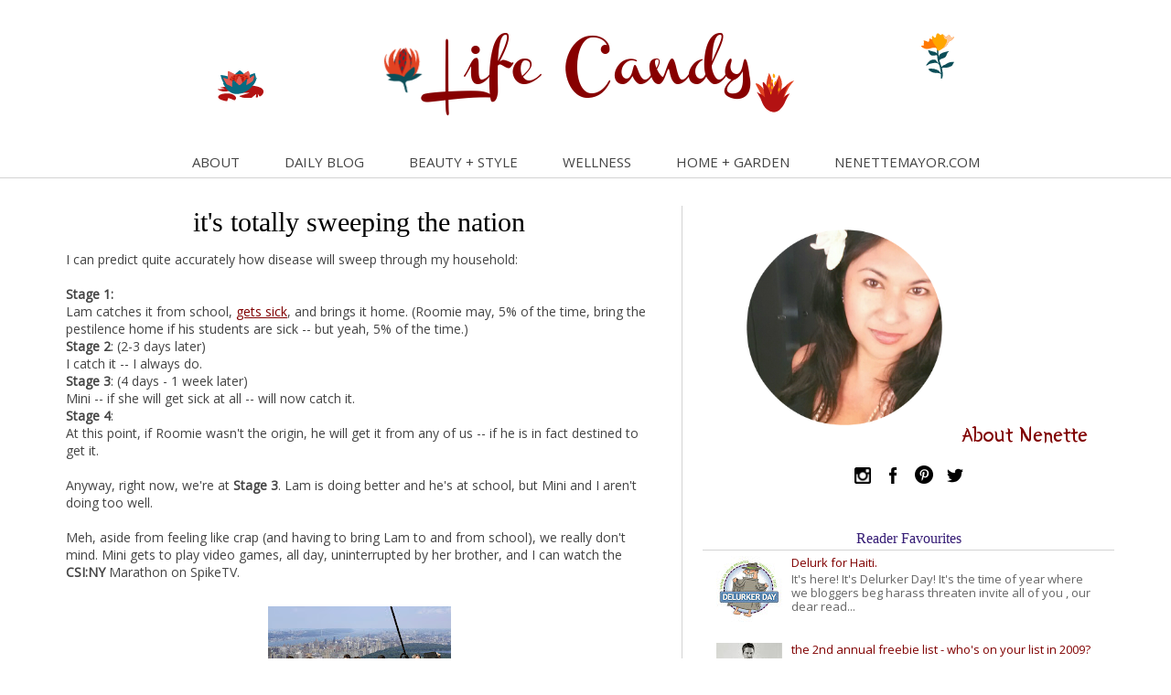

--- FILE ---
content_type: text/html; charset=UTF-8
request_url: https://www.lifecandy.net/2009/02/its-totally-sweeping-nation.html?showComment=1234186080000
body_size: 23706
content:
<!DOCTYPE html>
<html class='v2' dir='ltr' xmlns='http://www.w3.org/1999/xhtml' xmlns:b='http://www.google.com/2005/gml/b' xmlns:data='http://www.google.com/2005/gml/data' xmlns:expr='http://www.google.com/2005/gml/expr'>
<head>
<link href='https://www.blogger.com/static/v1/widgets/335934321-css_bundle_v2.css' rel='stylesheet' type='text/css'/>
<meta content='848ee71e3d854a97b31cc04b24e8a8eb' name='p:domain_verify'/>
<link href="//fonts.googleapis.com/css?family=Muli:300,400%7CEuphoria+Script%7CParisienne%7CPoiret+One%7CBad+Script%7CJosefin+Sans%7CMr+De+Haviland%7CEngagement%7CClicker+Script%7CDancing+Script%7CYeon+Sung%7CSpirax%7CCourgette%7CGive+You+Glory%7CPetit+Formal+Script%7CMarck+Script%7CCourgette%7CSource+Serif+Pro%7CStint+Ultra+Expanded%7CRibeye+Marrow%7CQwigley%7CMeddon%7CGabriela%7CWalter+Turncoat" rel="stylesheet" type="text/css">
<link href='//cdn-images.mailchimp.com/embedcode/classic-10_7.css' rel='stylesheet' type='text/css'/>
<style type='text/css'>@font-face{font-family:'Open Sans';font-style:normal;font-weight:400;font-stretch:100%;font-display:swap;src:url(//fonts.gstatic.com/s/opensans/v44/memSYaGs126MiZpBA-UvWbX2vVnXBbObj2OVZyOOSr4dVJWUgsjZ0B4taVIUwaEQbjB_mQ.woff2)format('woff2');unicode-range:U+0460-052F,U+1C80-1C8A,U+20B4,U+2DE0-2DFF,U+A640-A69F,U+FE2E-FE2F;}@font-face{font-family:'Open Sans';font-style:normal;font-weight:400;font-stretch:100%;font-display:swap;src:url(//fonts.gstatic.com/s/opensans/v44/memSYaGs126MiZpBA-UvWbX2vVnXBbObj2OVZyOOSr4dVJWUgsjZ0B4kaVIUwaEQbjB_mQ.woff2)format('woff2');unicode-range:U+0301,U+0400-045F,U+0490-0491,U+04B0-04B1,U+2116;}@font-face{font-family:'Open Sans';font-style:normal;font-weight:400;font-stretch:100%;font-display:swap;src:url(//fonts.gstatic.com/s/opensans/v44/memSYaGs126MiZpBA-UvWbX2vVnXBbObj2OVZyOOSr4dVJWUgsjZ0B4saVIUwaEQbjB_mQ.woff2)format('woff2');unicode-range:U+1F00-1FFF;}@font-face{font-family:'Open Sans';font-style:normal;font-weight:400;font-stretch:100%;font-display:swap;src:url(//fonts.gstatic.com/s/opensans/v44/memSYaGs126MiZpBA-UvWbX2vVnXBbObj2OVZyOOSr4dVJWUgsjZ0B4jaVIUwaEQbjB_mQ.woff2)format('woff2');unicode-range:U+0370-0377,U+037A-037F,U+0384-038A,U+038C,U+038E-03A1,U+03A3-03FF;}@font-face{font-family:'Open Sans';font-style:normal;font-weight:400;font-stretch:100%;font-display:swap;src:url(//fonts.gstatic.com/s/opensans/v44/memSYaGs126MiZpBA-UvWbX2vVnXBbObj2OVZyOOSr4dVJWUgsjZ0B4iaVIUwaEQbjB_mQ.woff2)format('woff2');unicode-range:U+0307-0308,U+0590-05FF,U+200C-2010,U+20AA,U+25CC,U+FB1D-FB4F;}@font-face{font-family:'Open Sans';font-style:normal;font-weight:400;font-stretch:100%;font-display:swap;src:url(//fonts.gstatic.com/s/opensans/v44/memSYaGs126MiZpBA-UvWbX2vVnXBbObj2OVZyOOSr4dVJWUgsjZ0B5caVIUwaEQbjB_mQ.woff2)format('woff2');unicode-range:U+0302-0303,U+0305,U+0307-0308,U+0310,U+0312,U+0315,U+031A,U+0326-0327,U+032C,U+032F-0330,U+0332-0333,U+0338,U+033A,U+0346,U+034D,U+0391-03A1,U+03A3-03A9,U+03B1-03C9,U+03D1,U+03D5-03D6,U+03F0-03F1,U+03F4-03F5,U+2016-2017,U+2034-2038,U+203C,U+2040,U+2043,U+2047,U+2050,U+2057,U+205F,U+2070-2071,U+2074-208E,U+2090-209C,U+20D0-20DC,U+20E1,U+20E5-20EF,U+2100-2112,U+2114-2115,U+2117-2121,U+2123-214F,U+2190,U+2192,U+2194-21AE,U+21B0-21E5,U+21F1-21F2,U+21F4-2211,U+2213-2214,U+2216-22FF,U+2308-230B,U+2310,U+2319,U+231C-2321,U+2336-237A,U+237C,U+2395,U+239B-23B7,U+23D0,U+23DC-23E1,U+2474-2475,U+25AF,U+25B3,U+25B7,U+25BD,U+25C1,U+25CA,U+25CC,U+25FB,U+266D-266F,U+27C0-27FF,U+2900-2AFF,U+2B0E-2B11,U+2B30-2B4C,U+2BFE,U+3030,U+FF5B,U+FF5D,U+1D400-1D7FF,U+1EE00-1EEFF;}@font-face{font-family:'Open Sans';font-style:normal;font-weight:400;font-stretch:100%;font-display:swap;src:url(//fonts.gstatic.com/s/opensans/v44/memSYaGs126MiZpBA-UvWbX2vVnXBbObj2OVZyOOSr4dVJWUgsjZ0B5OaVIUwaEQbjB_mQ.woff2)format('woff2');unicode-range:U+0001-000C,U+000E-001F,U+007F-009F,U+20DD-20E0,U+20E2-20E4,U+2150-218F,U+2190,U+2192,U+2194-2199,U+21AF,U+21E6-21F0,U+21F3,U+2218-2219,U+2299,U+22C4-22C6,U+2300-243F,U+2440-244A,U+2460-24FF,U+25A0-27BF,U+2800-28FF,U+2921-2922,U+2981,U+29BF,U+29EB,U+2B00-2BFF,U+4DC0-4DFF,U+FFF9-FFFB,U+10140-1018E,U+10190-1019C,U+101A0,U+101D0-101FD,U+102E0-102FB,U+10E60-10E7E,U+1D2C0-1D2D3,U+1D2E0-1D37F,U+1F000-1F0FF,U+1F100-1F1AD,U+1F1E6-1F1FF,U+1F30D-1F30F,U+1F315,U+1F31C,U+1F31E,U+1F320-1F32C,U+1F336,U+1F378,U+1F37D,U+1F382,U+1F393-1F39F,U+1F3A7-1F3A8,U+1F3AC-1F3AF,U+1F3C2,U+1F3C4-1F3C6,U+1F3CA-1F3CE,U+1F3D4-1F3E0,U+1F3ED,U+1F3F1-1F3F3,U+1F3F5-1F3F7,U+1F408,U+1F415,U+1F41F,U+1F426,U+1F43F,U+1F441-1F442,U+1F444,U+1F446-1F449,U+1F44C-1F44E,U+1F453,U+1F46A,U+1F47D,U+1F4A3,U+1F4B0,U+1F4B3,U+1F4B9,U+1F4BB,U+1F4BF,U+1F4C8-1F4CB,U+1F4D6,U+1F4DA,U+1F4DF,U+1F4E3-1F4E6,U+1F4EA-1F4ED,U+1F4F7,U+1F4F9-1F4FB,U+1F4FD-1F4FE,U+1F503,U+1F507-1F50B,U+1F50D,U+1F512-1F513,U+1F53E-1F54A,U+1F54F-1F5FA,U+1F610,U+1F650-1F67F,U+1F687,U+1F68D,U+1F691,U+1F694,U+1F698,U+1F6AD,U+1F6B2,U+1F6B9-1F6BA,U+1F6BC,U+1F6C6-1F6CF,U+1F6D3-1F6D7,U+1F6E0-1F6EA,U+1F6F0-1F6F3,U+1F6F7-1F6FC,U+1F700-1F7FF,U+1F800-1F80B,U+1F810-1F847,U+1F850-1F859,U+1F860-1F887,U+1F890-1F8AD,U+1F8B0-1F8BB,U+1F8C0-1F8C1,U+1F900-1F90B,U+1F93B,U+1F946,U+1F984,U+1F996,U+1F9E9,U+1FA00-1FA6F,U+1FA70-1FA7C,U+1FA80-1FA89,U+1FA8F-1FAC6,U+1FACE-1FADC,U+1FADF-1FAE9,U+1FAF0-1FAF8,U+1FB00-1FBFF;}@font-face{font-family:'Open Sans';font-style:normal;font-weight:400;font-stretch:100%;font-display:swap;src:url(//fonts.gstatic.com/s/opensans/v44/memSYaGs126MiZpBA-UvWbX2vVnXBbObj2OVZyOOSr4dVJWUgsjZ0B4vaVIUwaEQbjB_mQ.woff2)format('woff2');unicode-range:U+0102-0103,U+0110-0111,U+0128-0129,U+0168-0169,U+01A0-01A1,U+01AF-01B0,U+0300-0301,U+0303-0304,U+0308-0309,U+0323,U+0329,U+1EA0-1EF9,U+20AB;}@font-face{font-family:'Open Sans';font-style:normal;font-weight:400;font-stretch:100%;font-display:swap;src:url(//fonts.gstatic.com/s/opensans/v44/memSYaGs126MiZpBA-UvWbX2vVnXBbObj2OVZyOOSr4dVJWUgsjZ0B4uaVIUwaEQbjB_mQ.woff2)format('woff2');unicode-range:U+0100-02BA,U+02BD-02C5,U+02C7-02CC,U+02CE-02D7,U+02DD-02FF,U+0304,U+0308,U+0329,U+1D00-1DBF,U+1E00-1E9F,U+1EF2-1EFF,U+2020,U+20A0-20AB,U+20AD-20C0,U+2113,U+2C60-2C7F,U+A720-A7FF;}@font-face{font-family:'Open Sans';font-style:normal;font-weight:400;font-stretch:100%;font-display:swap;src:url(//fonts.gstatic.com/s/opensans/v44/memSYaGs126MiZpBA-UvWbX2vVnXBbObj2OVZyOOSr4dVJWUgsjZ0B4gaVIUwaEQbjA.woff2)format('woff2');unicode-range:U+0000-00FF,U+0131,U+0152-0153,U+02BB-02BC,U+02C6,U+02DA,U+02DC,U+0304,U+0308,U+0329,U+2000-206F,U+20AC,U+2122,U+2191,U+2193,U+2212,U+2215,U+FEFF,U+FFFD;}@font-face{font-family:'Rock Salt';font-style:normal;font-weight:400;font-display:swap;src:url(//fonts.gstatic.com/s/rocksalt/v24/MwQ0bhv11fWD6QsAVOZrt0M6p7NGrQ.woff2)format('woff2');unicode-range:U+0000-00FF,U+0131,U+0152-0153,U+02BB-02BC,U+02C6,U+02DA,U+02DC,U+0304,U+0308,U+0329,U+2000-206F,U+20AC,U+2122,U+2191,U+2193,U+2212,U+2215,U+FEFF,U+FFFD;}@font-face{font-family:'Walter Turncoat';font-style:normal;font-weight:400;font-display:swap;src:url(//fonts.gstatic.com/s/walterturncoat/v24/snfys0Gs98ln43n0d-14ULoToe6LZxecYZVfqA.woff2)format('woff2');unicode-range:U+0000-00FF,U+0131,U+0152-0153,U+02BB-02BC,U+02C6,U+02DA,U+02DC,U+0304,U+0308,U+0329,U+2000-206F,U+20AC,U+2122,U+2191,U+2193,U+2212,U+2215,U+FEFF,U+FFFD;}</style>
<style type='text/css'>
	#mc_embed_signup{background:#fff; clear:left; font:14px Helvetica,Arial,sans-serif;  width:500px;}
	/* Add your own MailChimp form style overrides in your site stylesheet or in this style block.
	   We recommend moving this block and the preceding CSS link to the HEAD of your HTML file. */
</style>
<meta content='width=1100' name='viewport'/>
<meta content='68528ad7a7aa46d890376669c033c79d' name='p:domain_verify'/>
<meta content='Winnipeg, Canada, blogger, Beautycounter, Isagenix, beauty, wellness, motherhood, simplifying, celebrity crushes, health, hula, design, island life, minimalism' name='keywords'/>
<meta content='text/html; charset=UTF-8' http-equiv='Content-Type'/>
<meta content='blogger' name='generator'/>
<link href='https://www.lifecandy.net/favicon.ico' rel='icon' type='image/x-icon'/>
<link href='https://www.lifecandy.net/2009/02/its-totally-sweeping-nation.html' rel='canonical'/>
<link rel="alternate" type="application/atom+xml" title="Life Candy - Atom" href="https://www.lifecandy.net/feeds/posts/default" />
<link rel="alternate" type="application/rss+xml" title="Life Candy - RSS" href="https://www.lifecandy.net/feeds/posts/default?alt=rss" />
<link rel="service.post" type="application/atom+xml" title="Life Candy - Atom" href="https://www.blogger.com/feeds/5554671041186726858/posts/default" />

<link rel="alternate" type="application/atom+xml" title="Life Candy - Atom" href="https://www.lifecandy.net/feeds/802245043592932435/comments/default" />
<!--Can't find substitution for tag [blog.ieCssRetrofitLinks]-->
<link href='https://blogger.googleusercontent.com/img/b/R29vZ2xl/AVvXsEiCxTKOvyVPEtdur6P27jcfBnWpwnP0JaLWNm3JlSN4QS7cB1-_qRGONY6EYh8o_tR3Pm6z3DAduqq8i0YmpW4IwWB8gQT9n0mVdd5QkJAmlvIUj062qEIgar-HaFmsrsznrKMGehGJZhg/s200/csiny.jpg' rel='image_src'/>
<meta content='https://www.lifecandy.net/2009/02/its-totally-sweeping-nation.html' property='og:url'/>
<meta content='it&#39;s totally sweeping the nation' property='og:title'/>
<meta content='A lifestyle improvement blog on health &amp; wellness, fitness, everyday adventures with friends &amp; family, balanced living, and the joys of being a girl.' property='og:description'/>
<meta content='https://blogger.googleusercontent.com/img/b/R29vZ2xl/AVvXsEiCxTKOvyVPEtdur6P27jcfBnWpwnP0JaLWNm3JlSN4QS7cB1-_qRGONY6EYh8o_tR3Pm6z3DAduqq8i0YmpW4IwWB8gQT9n0mVdd5QkJAmlvIUj062qEIgar-HaFmsrsznrKMGehGJZhg/w1200-h630-p-k-no-nu/csiny.jpg' property='og:image'/>
<title>Life Candy: it's totally sweeping the nation</title>
<style id='page-skin-1' type='text/css'><!--
/*
-----------------------------------------------
Blogger Template Style
Name:     Awesome Inc.
Designer: Tina Chen
URL:      tinachen.org
----------------------------------------------- */
/* Variable definitions
====================
<Variable name="keycolor" description="Main Color" type="color" default="#ffffff"/>
<Group description="Page" selector="body">
<Variable name="body.font" description="Font" type="font"
default="normal normal 13px Arial, Tahoma, Helvetica, FreeSans, sans-serif"/>
<Variable name="body.background.color" description="Background Color" type="color" default="#000000"/>
<Variable name="body.text.color" description="Text Color" type="color" default="#ffffff"/>
</Group>
<Group description="Links" selector=".main-inner">
<Variable name="link.color" description="Link Color" type="color" default="#888888"/>
<Variable name="link.visited.color" description="Visited Color" type="color" default="#444444"/>
<Variable name="link.hover.color" description="Hover Color" type="color" default="#cccccc"/>
</Group>
<Group description="Blog Title" selector=".header h1">
<Variable name="header.font" description="Title Font" type="font"
default="normal bold 40px Arial, Tahoma, Helvetica, FreeSans, sans-serif"/>
<Variable name="header.text.color" description="Title Color" type="color" default="#444444" />
<Variable name="header.background.color" description="Header Background" type="color" default="transparent" />
</Group>
<Group description="Blog Description" selector=".header .description">
<Variable name="description.font" description="Font" type="font"
default="normal normal 14px Arial, Tahoma, Helvetica, FreeSans, sans-serif"/>
<Variable name="description.text.color" description="Text Color" type="color"
default="#444444" />
</Group>
<Group description="Tabs Text" selector=".tabs-inner .widget li a">
<Variable name="tabs.font" description="Font" type="font"
default="normal bold 14px Arial, Tahoma, Helvetica, FreeSans, sans-serif"/>
<Variable name="tabs.text.color" description="Text Color" type="color" default="#444444"/>
<Variable name="tabs.selected.text.color" description="Selected Color" type="color" default="#444444"/>
</Group>
<Group description="Tabs Background" selector=".tabs-outer .PageList">
<Variable name="tabs.background.color" description="Background Color" type="color" default="#141414"/>
<Variable name="tabs.selected.background.color" description="Selected Color" type="color" default="#444444"/>
<Variable name="tabs.border.color" description="Border Color" type="color" default="#ffffff"/>
</Group>
<Group description="Date Header" selector=".main-inner .widget h2.date-header, .main-inner .widget h2.date-header span">
<Variable name="date.font" description="Font" type="font"
default="normal normal 14px Arial, Tahoma, Helvetica, FreeSans, sans-serif"/>
<Variable name="date.text.color" description="Text Color" type="color" default="#666666"/>
<Variable name="date.border.color" description="Border Color" type="color" default="#ffffff"/>
</Group>
<Group description="Post Title" selector="h3.post-title, h4, h3.post-title a">
<Variable name="post.title.font" description="Font" type="font"
default="normal bold 22px Arial, Tahoma, Helvetica, FreeSans, sans-serif"/>
<Variable name="post.title.text.color" description="Text Color" type="color" default="#444444"/>
</Group>
<Group description="Post Background" selector=".post">
<Variable name="post.background.color" description="Background Color" type="color" default="#ffffff" />
<Variable name="post.border.color" description="Border Color" type="color" default="#ffffff" />
<Variable name="post.border.bevel.color" description="Bevel Color" type="color" default="#ffffff"/>
</Group>
<Group description="Gadget Title" selector="h2">
<Variable name="widget.title.font" description="Font" type="font"
default="normal bold 14px Arial, Tahoma, Helvetica, FreeSans, sans-serif"/>
<Variable name="widget.title.text.color" description="Text Color" type="color" default="#444444"/>
</Group>
<Group description="Gadget Text" selector=".sidebar .widget">
<Variable name="widget.font" description="Font" type="font"
default="normal normal 14px Arial, Tahoma, Helvetica, FreeSans, sans-serif"/>
<Variable name="widget.text.color" description="Text Color" type="color" default="#444444"/>
<Variable name="widget.alternate.text.color" description="Alternate Color" type="color" default="#666666"/>
</Group>
<Group description="Gadget Links" selector=".sidebar .widget">
<Variable name="widget.link.color" description="Link Color" type="color" default="#800000"/>
<Variable name="widget.link.visited.color" description="Visited Color" type="color" default="#800000"/>
<Variable name="widget.link.hover.color" description="Hover Color" type="color" default="#666666"/>
</Group>
<Group description="Gadget Background" selector=".sidebar .widget">
<Variable name="widget.background.color" description="Background Color" type="color" default="#141414"/>
<Variable name="widget.border.color" description="Border Color" type="color" default="#222222"/>
<Variable name="widget.border.bevel.color" description="Bevel Color" type="color" default="#000000"/>
</Group>
<Group description="Sidebar Background" selector=".column-left-inner .column-right-inner">
<Variable name="widget.outer.background.color" description="Background Color" type="color" default="transparent" />
</Group>
<Group description="Images" selector=".main-inner">
<Variable name="image.background.color" description="Background Color" type="color" default="transparent"/>
<Variable name="image.border.color" description="Border Color" type="color" default="transparent"/>
</Group>
<Group description="Feed" selector=".blog-feeds">
<Variable name="feed.text.color" description="Text Color" type="color" default="#444444"/>
</Group>
<Group description="Feed Links" selector=".blog-feeds">
<Variable name="feed.link.color" description="Link Color" type="color" default="#800000"/>
<Variable name="feed.link.visited.color" description="Visited Color" type="color" default="#800000"/>
<Variable name="feed.link.hover.color" description="Hover Color" type="color" default="#666666"/>
</Group>
<Group description="Pager" selector=".blog-pager">
<Variable name="pager.background.color" description="Background Color" type="color" default="#ffffff" />
</Group>
<Group description="Footer" selector=".footer-outer">
<Variable name="footer.background.color" description="Background Color" type="color" default="#ffffff" />
<Variable name="footer.text.color" description="Text Color" type="color" default="#444444" />
</Group>
<Variable name="title.shadow.spread" description="Title Shadow" type="length" default="-1px" min="-1px" max="100px"/>
<Variable name="body.background" description="Body Background" type="background"
color="#ffffff"
default="$(color) none repeat scroll top left"/>
<Variable name="body.background.gradient.cap" description="Body Gradient Cap" type="url"
default="none"/>
<Variable name="body.background.size" description="Body Background Size" type="string" default="auto"/>
<Variable name="tabs.background.gradient" description="Tabs Background Gradient" type="url"
default="none"/>
<Variable name="header.background.gradient" description="Header Background Gradient" type="url" default="none" />
<Variable name="header.padding.top" description="Header Top Padding" type="length" default="22px" min="0" max="100px"/>
<Variable name="header.margin.top" description="Header Top Margin" type="length" default="0" min="0" max="100px"/>
<Variable name="header.margin.bottom" description="Header Bottom Margin" type="length" default="0" min="0" max="100px"/>
<Variable name="widget.padding.top" description="Widget Padding Top" type="length" default="8px" min="0" max="20px"/>
<Variable name="widget.padding.side" description="Widget Padding Side" type="length" default="15px" min="0" max="100px"/>
<Variable name="widget.outer.margin.top" description="Widget Top Margin" type="length" default="0" min="0" max="100px"/>
<Variable name="widget.outer.background.gradient" description="Gradient" type="url" default="none" />
<Variable name="widget.border.radius" description="Gadget Border Radius" type="length" default="0" min="0" max="100px"/>
<Variable name="outer.shadow.spread" description="Outer Shadow Size" type="length" default="0" min="0" max="100px"/>
<Variable name="date.header.border.radius.top" description="Date Header Border Radius Top" type="length" default="0" min="0" max="100px"/>
<Variable name="date.header.position" description="Date Header Position" type="length" default="15px" min="0" max="100px"/>
<Variable name="date.space" description="Date Space" type="length" default="30px" min="0" max="100px"/>
<Variable name="date.position" description="Date Float" type="string" default="static" />
<Variable name="date.padding.bottom" description="Date Padding Bottom" type="length" default="0" min="0" max="100px"/>
<Variable name="date.border.size" description="Date Border Size" type="length" default="0" min="0" max="10px"/>
<Variable name="date.background" description="Date Background" type="background" color="transparent"
default="$(color) none no-repeat scroll top left" />
<Variable name="date.first.border.radius.top" description="Date First top radius" type="length" default="0" min="0" max="100px"/>
<Variable name="date.last.space.bottom" description="Date Last Space Bottom" type="length"
default="20px" min="0" max="100px"/>
<Variable name="date.last.border.radius.bottom" description="Date Last bottom radius" type="length" default="0" min="0" max="100px"/>
<Variable name="post.first.padding.top" description="First Post Padding Top" type="length" default="0" min="0" max="100px"/>
<Variable name="image.shadow.spread" description="Image Shadow Size" type="length" default="0" min="0" max="100px"/>
<Variable name="image.border.radius" description="Image Border Radius" type="length" default="0" min="0" max="100px"/>
<Variable name="separator.outdent" description="Separator Outdent" type="length" default="15px" min="0" max="100px"/>
<Variable name="title.separator.border.size" description="Widget Title Border Size" type="length" default="1px" min="0" max="10px"/>
<Variable name="list.separator.border.size" description="List Separator Border Size" type="length" default="1px" min="0" max="10px"/>
<Variable name="shadow.spread" description="Shadow Size" type="length" default="0" min="0" max="100px"/>
<Variable name="startSide" description="Side where text starts in blog language" type="automatic" default="left"/>
<Variable name="endSide" description="Side where text ends in blog language" type="automatic" default="right"/>
<Variable name="date.side" description="Side where date header is placed" type="string" default="right"/>
<Variable name="pager.border.radius.top" description="Pager Border Top Radius" type="length" default="0" min="0" max="100px"/>
<Variable name="pager.space.top" description="Pager Top Space" type="length" default="1em" min="0" max="20em"/>
<Variable name="footer.background.gradient" description="Background Gradient" type="url" default="none" />
<Variable name="mobile.background.size" description="Mobile Background Size" type="string"
default="auto"/>
<Variable name="mobile.background.overlay" description="Mobile Background Overlay" type="string"
default="transparent none repeat scroll top left"/>
<Variable name="mobile.button.color" description="Mobile Button Color" type="color" default="#ffffff" />
*/
/* Content
----------------------------------------------- */
body {
font: normal normal 14px Open Sans;
color: #444444;
background: #ffffff none repeat scroll top left;
}
html body .content-outer {
min-width: 0;
max-width: 100%;
width: 100%;
}
a:link {
text-decoration: none;
color: #800000;
}
a:visited {
text-decoration: none;
color: #800000;
}
a:hover {
/*  text-decoration: underline;  */
color: #666666;
}
.body-fauxcolumn-outer .cap-top {
position: absolute;
z-index: 1;
height: 276px;
width: 100%;
background: transparent none repeat-x scroll top left;
_background-image: none;
}
/* Columns
----------------------------------------------- */
.content-inner {
padding: 0;
}
.header-inner .section {
margin: 0 16px;
}
.tabs-inner .section {
margin: 0 16px;
}
.main-inner {
padding-top: 30px;
}
.main-inner .column-center-inner,
.main-inner .column-left-inner,
.main-inner .column-right-inner {
padding: 0 5px;
}
*+html body .main-inner .column-center-inner {
margin-top: -30px;
}
#layout .main-inner .column-center-inner {
margin-top: 0;
}
/* Header
----------------------------------------------- */
.header-outer {
margin: 0px 0 0px 0;
background: transparent none repeat scroll 0 0;
}
.Header h1 {
font: normal normal 40px Rock Salt;
color: #800000;
text-shadow: 0 0 -1px #000000;
}
.Header h1 a {
color: #800000;
}
.Header .description {
font: normal normal 14px Walter Turncoat;
color: #444444;
}
.header-inner .Header .titlewrapper,
.header-inner .Header .descriptionwrapper {
padding-left: 0;
padding-right: 0;
margin-bottom: 0;
margin-top: 0;
}
.header-inner .Header .titlewrapper {
/*  padding-top: 0px;  */
text-align: center;
}
/* Tabs
----------------------------------------------- */
.tabs-outer {
overflow: hidden;
position: relative;
/*  background: #eeeeee url(//www.blogblog.com/1kt/awesomeinc/tabs_gradient_light.png) repeat scroll 0 0;  */
}
#layout .tabs-outer {
overflow: visible;
}
.tabs-cap-top {
position: absolute;
width: 100%;
/*  border-bottom: 1px solid #d3d3d3;  */
}
.tabs-cap-bottom {
border-bottom: 1px solid #d3d3d3;
/* bottom: 0;  */
}
.tabs-inner .widget li a {
display: inline-block;
margin: 0;
padding: .6em 1.5em;
font: normal normal 15px Open Sans;
color: #444444;
/*  border-top: 1px solid #d3d3d3;  */
/*  border-bottom: 1px solid #d3d3d3;  */
/*  border-left: 1px solid #d3d3d3;  */
height: 16px;
line-height: 16px;
}
.tabs-inner .widget li:last-child a {
/*  border-right: 1px solid #d3d3d3; */
}
.tabs-inner .widget li.selected a, .tabs-inner .widget li a:hover {
background: #ffffff url(//www.blogblog.com/1kt/awesomeinc/tabs_gradient_light.png) repeat-x scroll 0 -100px;
color: #800080;
}
/* Headings
----------------------------------------------- */
h2 {
font: normal normal 16px Georgia, Utopia, 'Palatino Linotype', Palatino, serif;
color: #351c75;
}
/* Widgets
----------------------------------------------- */
.main-inner .section {
margin: 0 27px;
padding: 0;
}
.main-inner .column-left-outer,
.main-inner .column-right-outer {
margin-top: 0;
/* border-right: .5px solid #d3d3d3;  */
}
#layout .main-inner .column-left-outer,
#layout .main-inner .column-right-outer {
margin-top: 0;
}
.main-inner .column-left-inner,
.main-inner .column-right-inner {
background: transparent none repeat 0 0;
-moz-box-shadow: 0 0 0 rgba(0, 0, 0, .2);
-webkit-box-shadow: 0 0 0 rgba(0, 0, 0, .2);
-goog-ms-box-shadow: 0 0 0 rgba(0, 0, 0, .2);
box-shadow: 0 0 0 rgba(0, 0, 0, .2);
-moz-border-radius: 0;
-webkit-border-radius: 0;
-goog-ms-border-radius: 0;
border-radius: 0;
border-left: .5px solid #d3d3d3;
}
#layout .main-inner .column-left-inner,
#layout .main-inner .column-right-inner {
margin-top: 0;
}
.sidebar .widget {
font: normal normal 13px Open Sans;
color: #444444;
}
.sidebar .widget a:link {
color: #800000;
}
.sidebar .widget a:visited {
color: #800000;
}
.sidebar .widget a:hover {
color: #666666;
}
.sidebar .widget h2 {
text-shadow: 0 0 -1px #000000;
}
.main-inner .widget {
background-color: #ffffff;
border: 1px solid #ffffff;
padding: 0 20px 15px;
margin: 20px -16px;
-moz-box-shadow: 0 0 20px rgba(0, 0, 0, 0);
-webkit-box-shadow: 0 0 20px rgba(0, 0, 0, 0);
-goog-ms-box-shadow: 0 0 20px rgba(0, 0, 0, 0);
box-shadow: 0 0 20px rgba(0, 0, 0, 0);
-moz-border-radius: 0;
-webkit-border-radius: 0;
-goog-ms-border-radius: 0;
border-radius: 0;
}
.main-inner .widget h2 {
text-align: center;
margin: 0 -15px;
padding: .6em 15px .2em;
/* border-bottom: 1px solid transparent;  */
border-bottom: 1px solid #d3d3d3;
}
.footer-inner .widget h2 {
padding: 0 0 .4em;
border-bottom: 1px solid transparent;
}
.main-inner .widget h2 + div, .footer-inner .widget h2 + div {
border-top: 1px solid #ffffff;
padding-top: 8px;
}
.main-inner .widget .widget-content {
margin: 0 -15px;
padding: 7px 15px 0;
}
.main-inner .widget ul, .main-inner .widget #ArchiveList ul.flat {
margin: -8px -15px 0;
padding: 0;
list-style: none;
}
.main-inner .widget #ArchiveList {
margin: -8px 0 0;
}
.main-inner .widget ul li, .main-inner .widget #ArchiveList ul.flat li {
padding: .5em 15px;
text-indent: 0;
color: #666666;
border-top: 1px solid #ffffff;
border-bottom: 1px solid transparent;
}
.main-inner .widget #ArchiveList ul li {
padding-top: .25em;
padding-bottom: .25em;
}
.main-inner .widget ul li:first-child, .main-inner .widget #ArchiveList ul.flat li:first-child {
border-top: none;
}
.main-inner .widget ul li:last-child, .main-inner .widget #ArchiveList ul.flat li:last-child {
border-bottom: none;
}
.post-body {
position: relative;
}
.main-inner .widget .post-body ul {
padding: 0 2.5em;
margin: .5em 0;
list-style: disc;
}
.main-inner .widget .post-body ul li {
padding: 0.25em 0;
margin-bottom: .25em;
color: #444444;
border: none;
}
.footer-inner .widget ul {
padding: 0;
list-style: none;
}
.widget .zippy {
color: #666666;
}
/* Posts
----------------------------------------------- */
body .main-inner .Blog {
padding: 20;
margin-bottom: 1em;
background-color: transparent;
border: none;
-moz-box-shadow: 0 0 0 rgba(0, 0, 0, 0);
-webkit-box-shadow: 0 0 0 rgba(0, 0, 0, 0);
-goog-ms-box-shadow: 0 0 0 rgba(0, 0, 0, 0);
box-shadow: 0 0 0 rgba(0, 0, 0, 0);
/* border-right: .5px solid #d3d3d3;  */
}
.main-inner .section:last-child .Blog:last-child {
padding: 0;
margin-bottom: 1em;
}
.main-inner .widget h2.date-header {
margin: 0 -15px 1px;
padding: 0 0 0 0;
font: normal normal 11px Muli, Tahoma, Helvetica, FreeSans, sans-serif;
color: #444444;
background: transparent none no-repeat scroll top left;
border-top: 0 solid #ffffff;
border-bottom: 1px solid transparent;
-moz-border-radius-topleft: 0;
-moz-border-radius-topright: 0;
-webkit-border-top-left-radius: 0;
-webkit-border-top-right-radius: 0;
border-top-left-radius: 0;
border-top-right-radius: 0;
position: static;
bottom: 100%;
right: 15px;
text-shadow: 0 0 -1px #000000;
}
.main-inner .widget h2.date-header span {
font: normal normal 11px Muli, Tahoma, Helvetica, FreeSans, sans-serif;
display: block;
padding: .5em 15px;
border-left: 0 solid #ffffff;
border-right: 0 solid #ffffff;
/*  border-bottom: 1px solid #D3D3D3;  */
}
.date-outer {
position: relative;
margin: 30px 0 20px;
padding: 0 15px;
background-color: #ffffff;
border: 1px solid #ffffff;
-moz-box-shadow: 0 0 20px rgba(0, 0, 0, 0);
-webkit-box-shadow: 0 0 20px rgba(0, 0, 0, 0);
-goog-ms-box-shadow: 0 0 20px rgba(0, 0, 0, 0);
box-shadow: 0 0 20px rgba(0, 0, 0, 0);
-moz-border-radius: 0;
-webkit-border-radius: 0;
-goog-ms-border-radius: 0;
border-radius: 0;
}
.date-outer:first-child {
margin-top: 0;
}
.date-outer:last-child {
margin-bottom: 20px;
-moz-border-radius-bottomleft: 0;
-moz-border-radius-bottomright: 0;
-webkit-border-bottom-left-radius: 0;
-webkit-border-bottom-right-radius: 0;
-goog-ms-border-bottom-left-radius: 0;
-goog-ms-border-bottom-right-radius: 0;
border-bottom-left-radius: 0;
border-bottom-right-radius: 0;
}
.date-posts {
margin: 0 -15px;
padding: 0 15px;
clear: both;
}
.post-outer, .inline-ad {
border-top: 1px solid #ffffff;
margin: 0 -15px;
padding: 15px 15px;
}
.post-outer {
padding-bottom: 10px;
}
.post-outer:first-child {
padding-top: 0;
border-top: none;
}
.post-outer:last-child, .inline-ad:last-child {
border-bottom: none;
}
.post-body {
position: relative;
}
.post-body img {
padding: 8px;
background: transparent;
border: 1px solid transparent;
-moz-box-shadow: 0 0 0 rgba(0, 0, 0, 0);
-webkit-box-shadow: 0 0 0 rgba(0, 0, 0, 0);
box-shadow: 0 0 0 rgba(0, 0, 0, 0);
-moz-border-radius: 0;
-webkit-border-radius: 0;
border-radius: 0;
}
h3.post-title, h4 {
font: normal normal 30px Georgia, Utopia, 'Palatino Linotype', Palatino, serif;
color: #000000;
/* text-transform: uppercase; */
/* text-align: left; */
text-align: center;
/* text-decoration: underline; */
}
h3.post-title a {
font: normal normal 30px Georgia, Utopia, 'Palatino Linotype', Palatino, serif;
color: #000000;
}
h3.post-title a:hover {
color: #666666;
/*   text-decoration: underline; */
}
.post-header {
margin: 0 0 1em;
}
.post-body {
line-height: 1.4;
}
.post-outer h2 {
color: #444444;
}
.post-footer {
margin: 1.5em 0 0;
}
#blog-pager {
padding: 15px;
font-size: 120%;
background-color: #ffffff;
border: 1px solid #ffffff;
-moz-box-shadow: 0 0 20px rgba(0, 0, 0, 0);
-webkit-box-shadow: 0 0 20px rgba(0, 0, 0, 0);
-goog-ms-box-shadow: 0 0 20px rgba(0, 0, 0, 0);
box-shadow: 0 0 20px rgba(0, 0, 0, 0);
-moz-border-radius: 0;
-webkit-border-radius: 0;
-goog-ms-border-radius: 0;
border-radius: 0;
-moz-border-radius-topleft: 0;
-moz-border-radius-topright: 0;
-webkit-border-top-left-radius: 0;
-webkit-border-top-right-radius: 0;
-goog-ms-border-top-left-radius: 0;
-goog-ms-border-top-right-radius: 0;
border-top-left-radius: 0;
border-top-right-radius-topright: 0;
margin-top: 1em;
}
.blog-feeds, .post-feeds {
margin: 1em 0;
text-align: center;
color: #444444;
}
.blog-feeds a, .post-feeds a {
color: #800080;
}
.blog-feeds a:visited, .post-feeds a:visited {
color: #800080;
}
.blog-feeds a:hover, .post-feeds a:hover {
color: #800000;
}
.post-outer .comments {
margin-top: 2em;
}
/* Comments
----------------------------------------------- */
.comments .comments-content .icon.blog-author {
background-repeat: no-repeat;
background-image: url([data-uri]);
}
.comments .comments-content .loadmore a {
border-top: 1px solid #d3d3d3;
border-bottom: 1px solid #d3d3d3;
}
.comments .continue {
border-top: 2px solid #d3d3d3;
}
/* Footer
----------------------------------------------- */
.footer-outer {
margin: -20px 0 -1px;
padding: 20px 0 0;
color: #444444;
overflow: hidden;
}
.footer-fauxborder-left {
border-top: 1px solid #ffffff;
background: #ffffff none repeat scroll 0 0;
-moz-box-shadow: 0 0 20px rgba(0, 0, 0, .2);
-webkit-box-shadow: 0 0 20px rgba(0, 0, 0, .2);
-goog-ms-box-shadow: 0 0 20px rgba(0, 0, 0, .2);
box-shadow: 0 0 20px rgba(0, 0, 0, .2);
margin: 0 -20px;
}
/* Mobile
----------------------------------------------- */
body.mobile {
background-size: auto;
}
.mobile .body-fauxcolumn-outer {
background: transparent none repeat scroll top left;
}
*+html body.mobile .main-inner .column-center-inner {
margin-top: 0;
}
.mobile .main-inner .widget {
padding: 0 0 15px;
}
.mobile .main-inner .widget h2 + div,
.mobile .footer-inner .widget h2 + div {
border-top: none;
padding-top: 0;
}
.mobile .footer-inner .widget h2 {
padding: 0.5em 0;
border-bottom: none;
}
.mobile .main-inner .widget .widget-content {
margin: 0;
padding: 7px 0 0;
}
.mobile .main-inner .widget ul,
.mobile .main-inner .widget #ArchiveList ul.flat {
margin: 0 -15px 0;
}
.mobile .main-inner .widget h2.date-header {
right: 0;
}
.mobile .date-header span {
padding: 0.4em 0;
}
.mobile .date-outer:first-child {
margin-bottom: 0;
border: 1px solid #ffffff;
-moz-border-radius-topleft: 0;
-moz-border-radius-topright: 0;
-webkit-border-top-left-radius: 0;
-webkit-border-top-right-radius: 0;
-goog-ms-border-top-left-radius: 0;
-goog-ms-border-top-right-radius: 0;
border-top-left-radius: 0;
border-top-right-radius: 0;
}
.mobile .date-outer {
border-color: #ffffff;
border-width: 0 1px 1px;
}
.mobile .date-outer:last-child {
margin-bottom: 0;
}
.mobile .main-inner {
padding: 0;
}
.mobile .header-inner .section {
margin: 0;
}
.mobile .post-outer, .mobile .inline-ad {
padding: 5px 0;
}
.mobile .tabs-inner .section {
margin: 0 10px;
}
.mobile .main-inner .widget h2 {
margin: 0;
padding: 0;
}
.mobile .main-inner .widget h2.date-header span {
padding: 0;
}
.mobile .main-inner .widget .widget-content {
margin: 0;
padding: 7px 0 0;
}
.mobile #blog-pager {
border: 1px solid transparent;
background: #ffffff none repeat scroll 0 0;
}
.mobile .main-inner .column-left-inner,
.mobile .main-inner .column-right-inner {
background: transparent none repeat 0 0;
-moz-box-shadow: none;
-webkit-box-shadow: none;
-goog-ms-box-shadow: none;
box-shadow: none;
}
.mobile .date-posts {
margin: 0;
padding: 0;
}
.mobile .footer-fauxborder-left {
margin: 0;
border-top: inherit;
}
.mobile .main-inner .section:last-child .Blog:last-child {
margin-bottom: 0;
}
.mobile-index-contents {
color: #444444;
}
.mobile .mobile-link-button {
background: #800000 url(//www.blogblog.com/1kt/awesomeinc/tabs_gradient_light.png) repeat scroll 0 0;
}
.mobile-link-button a:link, .mobile-link-button a:visited {
color: #ffffff;
}
.mobile .tabs-inner .PageList .widget-content {
background: transparent;
border-top: 1px solid;
border-color: #d3d3d3;
color: #444444;
}
.mobile .tabs-inner .PageList .widget-content .pagelist-arrow {
border-left: 1px solid #d3d3d3;
}
/* #header-inner {
background-position: center !important;
width: 100% !important;
text-align: center;
}
#header-inner img {
margin: auto;
} */
.post-title {
text-align: center;
}
.date-header {
text-align: center;
}.post-body img {
max-width: 100%;
max-height: auto;
display: block;
margin: auto;
}.PageList {text-align:center !important;} .PageList li {float:none !important; display:inline !important;}#header-inner {text-align:center !important;} #header-inner img {margin: 0 auto !important;}
--></style>
<style id='template-skin-1' type='text/css'><!--
body {
min-width: 1200px;
}
.content-outer, .content-fauxcolumn-outer, .region-inner {
min-width: 1200px;
max-width: 1200px;
_width: 1200px;
}
.main-inner .columns {
padding-left: 0px;
padding-right: 495px;
}
.main-inner .fauxcolumn-center-outer {
left: 0px;
right: 495px;
/* IE6 does not respect left and right together */
_width: expression(this.parentNode.offsetWidth -
parseInt("0px") -
parseInt("495px") + 'px');
}
.main-inner .fauxcolumn-left-outer {
width: 0px;
}
.main-inner .fauxcolumn-right-outer {
width: 495px;
}
.main-inner .column-left-outer {
width: 0px;
right: 100%;
margin-left: -0px;
}
.main-inner .column-right-outer {
width: 495px;
margin-right: -495px;
}
#layout {
min-width: 0;
}
#layout .content-outer {
min-width: 0;
width: 800px;
}
#layout .region-inner {
min-width: 0;
width: auto;
}
--></style>
<!-- Google tag (gtag.js) -->
<script async='true' src='https://www.googletagmanager.com/gtag/js?id=G-PW6NNYBRKS'></script>
<script>
        window.dataLayer = window.dataLayer || [];
        function gtag(){dataLayer.push(arguments);}
        gtag('js', new Date());
        gtag('config', 'G-PW6NNYBRKS');
      </script>
<!-- MailerLite Universal -->
<script>
(function(m,a,i,l,e,r){ m['MailerLiteObject']=e;function f(){
var c={ a:arguments,q:[]};var r=this.push(c);return "number"!=typeof r?r:f.bind(c.q);}
f.q=f.q||[];m[e]=m[e]||f.bind(f.q);m[e].q=m[e].q||f.q;r=a.createElement(i);
var _=a.getElementsByTagName(i)[0];r.async=1;r.src=l+'?v'+(~~(new Date().getTime()/1000000));
_.parentNode.insertBefore(r,_);})(window, document, 'script', 'https://static.mailerlite.com/js/universal.js', 'ml');

var ml_account = ml('accounts', '1897050', 'r4k7r8v6c1', 'load');
</script>
<!-- End MailerLite Universal -->
<link href='https://www.blogger.com/dyn-css/authorization.css?targetBlogID=5554671041186726858&amp;zx=cbb18653-033b-4891-9a96-e3b7e61b20ad' media='none' onload='if(media!=&#39;all&#39;)media=&#39;all&#39;' rel='stylesheet'/><noscript><link href='https://www.blogger.com/dyn-css/authorization.css?targetBlogID=5554671041186726858&amp;zx=cbb18653-033b-4891-9a96-e3b7e61b20ad' rel='stylesheet'/></noscript>
<meta name='google-adsense-platform-account' content='ca-host-pub-1556223355139109'/>
<meta name='google-adsense-platform-domain' content='blogspot.com'/>

</head>
<body class='loading'>
<div class='navbar no-items section' id='navbar' name='Navbar'>
</div>
<div class='body-fauxcolumns'>
<div class='fauxcolumn-outer body-fauxcolumn-outer'>
<div class='cap-top'>
<div class='cap-left'></div>
<div class='cap-right'></div>
</div>
<div class='fauxborder-left'>
<div class='fauxborder-right'></div>
<div class='fauxcolumn-inner'>
</div>
</div>
<div class='cap-bottom'>
<div class='cap-left'></div>
<div class='cap-right'></div>
</div>
</div>
</div>
<div class='content'>
<div class='content-fauxcolumns'>
<div class='fauxcolumn-outer content-fauxcolumn-outer'>
<div class='cap-top'>
<div class='cap-left'></div>
<div class='cap-right'></div>
</div>
<div class='fauxborder-left'>
<div class='fauxborder-right'></div>
<div class='fauxcolumn-inner'>
</div>
</div>
<div class='cap-bottom'>
<div class='cap-left'></div>
<div class='cap-right'></div>
</div>
</div>
</div>
<div class='content-outer'>
<div class='content-cap-top cap-top'>
<div class='cap-left'></div>
<div class='cap-right'></div>
</div>
<div class='fauxborder-left content-fauxborder-left'>
<div class='fauxborder-right content-fauxborder-right'></div>
<div class='content-inner'>
<header>
<div class='header-outer'>
<div class='header-cap-top cap-top'>
<div class='cap-left'></div>
<div class='cap-right'></div>
</div>
<div class='fauxborder-left header-fauxborder-left'>
<div class='fauxborder-right header-fauxborder-right'></div>
<div class='region-inner header-inner'>
<div class='header section' id='header' name='Header'><div class='widget Header' data-version='1' id='Header1'>
<div id='header-inner'>
<a href='https://www.lifecandy.net/' style='display: block'>
<img alt='Life Candy' height='100px; ' id='Header1_headerimg' src='https://blogger.googleusercontent.com/img/b/R29vZ2xl/AVvXsEjRi151RarLQATYAShQng3YYO0Ecng7tlO7Lisz0Ph95_dS_YVcjfixb8mJq3a7KyT47-zUmigVtOeaTrqc4QEMgfhxIiPtHYQ2LowqiEfOhnDlo_xQsGO2QSDXYXp9CMDhpQxu525M0AI/s1600/Header+2020d.png' style='display: block' width='1000px; '/>
</a>
</div>
</div></div>
</div>
</div>
<div class='header-cap-bottom cap-bottom'>
<div class='cap-left'></div>
<div class='cap-right'></div>
</div>
</div>
</header>
<div class='tabs-outer'>
<div class='tabs-cap-top cap-top'>
<div class='cap-left'></div>
<div class='cap-right'></div>
</div>
<div class='fauxborder-left tabs-fauxborder-left'>
<div class='fauxborder-right tabs-fauxborder-right'></div>
<div class='region-inner tabs-inner'>
<div class='tabs no-items section' id='crosscol' name='Cross-column'></div>
<div class='tabs section' id='crosscol-overflow' name='Cross-Column 2'><div class='widget PageList' data-version='1' id='PageList1'>
<div class='widget-content'>
<ul>
<li>
<a href='https://www.lifecandy.net/p/about-me-this-place.html'>ABOUT</a>
</li>
<li>
<a href='https://www.lifecandy.net/search/label/daily%20blog'>DAILY BLOG</a>
</li>
<li>
<a href='https://www.lifecandy.net/search/label/beauty%2Fstyle'>BEAUTY + STYLE</a>
</li>
<li>
<a href='https://www.lifecandy.net/search/label/food%2Ffitness'>WELLNESS</a>
</li>
<li>
<a href='https://www.lifecandy.net/search/label/home%2Fgarden'>HOME + GARDEN</a>
</li>
<li>
<a href='https://www.nenettemayor.com'>NENETTEMAYOR.COM</a>
</li>
</ul>
<div class='clear'></div>
</div>
</div></div>
</div>
</div>
<div class='tabs-cap-bottom cap-bottom'>
<div class='cap-left'></div>
<div class='cap-right'></div>
</div>
</div>
<div class='main-outer'>
<div class='main-cap-top cap-top'>
<div class='cap-left'></div>
<div class='cap-right'></div>
</div>
<div class='fauxborder-left main-fauxborder-left'>
<div class='fauxborder-right main-fauxborder-right'></div>
<div class='region-inner main-inner'>
<div class='columns fauxcolumns'>
<div class='fauxcolumn-outer fauxcolumn-center-outer'>
<div class='cap-top'>
<div class='cap-left'></div>
<div class='cap-right'></div>
</div>
<div class='fauxborder-left'>
<div class='fauxborder-right'></div>
<div class='fauxcolumn-inner'>
</div>
</div>
<div class='cap-bottom'>
<div class='cap-left'></div>
<div class='cap-right'></div>
</div>
</div>
<div class='fauxcolumn-outer fauxcolumn-left-outer'>
<div class='cap-top'>
<div class='cap-left'></div>
<div class='cap-right'></div>
</div>
<div class='fauxborder-left'>
<div class='fauxborder-right'></div>
<div class='fauxcolumn-inner'>
</div>
</div>
<div class='cap-bottom'>
<div class='cap-left'></div>
<div class='cap-right'></div>
</div>
</div>
<div class='fauxcolumn-outer fauxcolumn-right-outer'>
<div class='cap-top'>
<div class='cap-left'></div>
<div class='cap-right'></div>
</div>
<div class='fauxborder-left'>
<div class='fauxborder-right'></div>
<div class='fauxcolumn-inner'>
</div>
</div>
<div class='cap-bottom'>
<div class='cap-left'></div>
<div class='cap-right'></div>
</div>
</div>
<!-- corrects IE6 width calculation -->
<div class='columns-inner'>
<div class='column-center-outer'>
<div class='column-center-inner'>
<div class='main section' id='main' name='Main'><div class='widget Blog' data-version='1' id='Blog1'>
<div class='blog-posts hfeed'>

          <div class="date-outer">
        

          <div class="date-posts">
        
<div class='post-outer'>
<div class='post hentry uncustomized-post-template' itemprop='blogPost' itemscope='itemscope' itemtype='http://schema.org/BlogPosting'>
<meta content='https://blogger.googleusercontent.com/img/b/R29vZ2xl/AVvXsEiCxTKOvyVPEtdur6P27jcfBnWpwnP0JaLWNm3JlSN4QS7cB1-_qRGONY6EYh8o_tR3Pm6z3DAduqq8i0YmpW4IwWB8gQT9n0mVdd5QkJAmlvIUj062qEIgar-HaFmsrsznrKMGehGJZhg/s200/csiny.jpg' itemprop='image_url'/>
<meta content='5554671041186726858' itemprop='blogId'/>
<meta content='802245043592932435' itemprop='postId'/>
<a name='802245043592932435'></a>
<h3 class='post-title entry-title' itemprop='name'>
it's totally sweeping the nation
</h3>
<div class='post-header'>
<div class='post-header-line-1'></div>
</div>
<div class='post-body entry-content' id='post-body-802245043592932435' itemprop='description articleBody'>
I can predict quite accurately how disease will sweep through my household:<br /><br /><span style="font-weight: bold;">Stage 1</span><span style="font-weight: bold;">:</span><br />Lam catches it from school, <a href="http://www.lifecandy.net/2009/01/random-things-about-my-little-dude.html" target="_blank"><u>gets sick</u></a>, and brings it home. (Roomie may, 5% of the time, bring the pestilence home if his students are sick -- but yeah, 5% of the time.)<br /><span style="font-weight: bold;">Stage 2</span>: (2-3 days later)<br />I catch it -- I always do.<br /><span style="font-weight: bold;">Stage 3</span>: (4 days - 1 week later)<br />Mini -- if she will get sick at all -- will now catch it.<br /><span style="font-weight: bold;">Stage 4</span>:<br />At this point, if Roomie wasn't the origin, he will get it from any of us -- if he is in fact destined to get it.<br /><br />Anyway, right now, we're at <span style="font-weight: bold;">Stage 3</span>. Lam is doing better and he's at school, but Mini and I aren't doing too well.<br /><br />Meh, aside from feeling like crap (and having to bring Lam to and from school), we really don't mind.  Mini gets to play video games, all day, uninterrupted by her brother, and I can watch the <span style="font-weight: bold;">CSI:NY</span> Marathon on SpikeTV.<br /><br /><a href="https://blogger.googleusercontent.com/img/b/R29vZ2xl/AVvXsEiCxTKOvyVPEtdur6P27jcfBnWpwnP0JaLWNm3JlSN4QS7cB1-_qRGONY6EYh8o_tR3Pm6z3DAduqq8i0YmpW4IwWB8gQT9n0mVdd5QkJAmlvIUj062qEIgar-HaFmsrsznrKMGehGJZhg/s1600-h/csiny.jpg" target="_blank"><img alt="" border="0" src="https://blogger.googleusercontent.com/img/b/R29vZ2xl/AVvXsEiCxTKOvyVPEtdur6P27jcfBnWpwnP0JaLWNm3JlSN4QS7cB1-_qRGONY6EYh8o_tR3Pm6z3DAduqq8i0YmpW4IwWB8gQT9n0mVdd5QkJAmlvIUj062qEIgar-HaFmsrsznrKMGehGJZhg/s200/csiny.jpg" style="width: 200px; height: 156px;" /></a><br /><br />Yeah, I'm hooked on CSI:NY. Sure, it's graphic, but it really does appeal to the geek in me -- <b>I love the use of science to solve a puzzle.</b> I also watch CSI and CSI:Miami, but my favourite is CSI:NY. Eddie Cahill and Carmine Giovinazzo are definitely easy on the eyes, but you know who really does it for me?<br /><br /><a href="https://blogger.googleusercontent.com/img/b/R29vZ2xl/AVvXsEiF9YFSeE6GqVv_boPNtLlHfyuDHIXuzrQcURRHusk-QPsFI9JQYw3mVSrMOSDn60x78z3ldYs43IFA5NReG4qCM3mnRJFeXQCS3L1QFWCb6nucC5V01jOAc3XO7QTX1L5SB4gYP8rqWK4/s1600-h/garysinise.jpg" onblur="try {parent.deselectBloggerImageGracefully();} catch(e) {}"><img alt="" border="0" id="BLOGGER_PHOTO_ID_5299360851381078546" src="https://blogger.googleusercontent.com/img/b/R29vZ2xl/AVvXsEiF9YFSeE6GqVv_boPNtLlHfyuDHIXuzrQcURRHusk-QPsFI9JQYw3mVSrMOSDn60x78z3ldYs43IFA5NReG4qCM3mnRJFeXQCS3L1QFWCb6nucC5V01jOAc3XO7QTX1L5SB4gYP8rqWK4/s320/garysinise.jpg" style="margin: 0pt 10px 10px 0pt; float: left; cursor: pointer; width: 200px; height: 289px;" /></a>GARY SINISE.<br />He's not conventionally handsome, nowhere near pretty-boy, and not rugged and scruffy like the men on my <a href="http://www.lifecandy.net/2008/04/whos-on-your-freebie-list.html" target="new"><u>List</u></a>.  Actually, he's not easy to categorize.<br /><br />But he <i>sizzles </i>on screen.<br /><br />I don't think it's like <a href="http://www.alimartell.com/index.php/2009/01/22/gifts-i-dont-get-enough/" target="new"><u>Ed Harris using The Force on Ali</u></a>. Because I KNOW who uses The Force on me: that evil hottie-hot hotster <span style="font-weight: bold;">Ed Quinn</span>, who, whenever I take him off my List, I'm compelled to put him back on again -- near the top, I might add -- because I see him for like <span style="font-style: italic; font-weight: bold;">two freaking seconds</span> on Eureka, and I'm hooked!<br />And he plays a total pompous jerk too.  But he's a pompous <span style="font-style: italic;">scientist-guy</span> jerk.  I know! <span style="font-style: italic;">How can I stay mad at him?</span>  <span style="font-weight: bold;"><span style="font-style: italic;">He's a scientist-guy!!!</span></span><br /><br />[<span style="font-weight: bold;">Updated 09/02/06</span>:  <span style="font-style: italic;">I can't believe I'd forgotten that Ed Quinn was actually on CSI:NY!  Even as Stella's scary psycho boyfriend, he was hot -- not scientist-guy hot, but still HAWT!</span>]<br /><br />Wait a minute, I was talking about <span style="font-style: italic;">Gary Sinise.</span> (See?! Ed Quinn and his damn Force!)  Gary's Detective Mac Taylor is so strong and take-charge, yet so, yes, scientist-guy. And that episode where he's running around the building, <span style="font-style: italic;">soaking wet</span>, gun in hand, rockin' that black t-shirt, and chasing the bad guys, it's almost like <i>Ed who?</i><br /><br />Almost.<br /><br />Anyway, I'm going to stop now, because I feel like I'm cheating on my pretend boyfriend <span style="font-weight: bold;">Gerard Butler</span>.
<div style='clear: both;'></div>
</div>
<div class='post-footer'>
<div class='post-footer-line post-footer-line-1'>
<span class='post-author vcard'>
</span>
<span class='post-timestamp'>
</span>
<span class='post-comment-link'>
</span>
<span class='post-icons'>
</span>
<div class='post-share-buttons goog-inline-block'>
<a class='goog-inline-block share-button sb-email' href='https://www.blogger.com/share-post.g?blogID=5554671041186726858&postID=802245043592932435&target=email' target='_blank' title='Email This'><span class='share-button-link-text'>Email This</span></a><a class='goog-inline-block share-button sb-blog' href='https://www.blogger.com/share-post.g?blogID=5554671041186726858&postID=802245043592932435&target=blog' onclick='window.open(this.href, "_blank", "height=270,width=475"); return false;' target='_blank' title='BlogThis!'><span class='share-button-link-text'>BlogThis!</span></a><a class='goog-inline-block share-button sb-twitter' href='https://www.blogger.com/share-post.g?blogID=5554671041186726858&postID=802245043592932435&target=twitter' target='_blank' title='Share to X'><span class='share-button-link-text'>Share to X</span></a><a class='goog-inline-block share-button sb-facebook' href='https://www.blogger.com/share-post.g?blogID=5554671041186726858&postID=802245043592932435&target=facebook' onclick='window.open(this.href, "_blank", "height=430,width=640"); return false;' target='_blank' title='Share to Facebook'><span class='share-button-link-text'>Share to Facebook</span></a><a class='goog-inline-block share-button sb-pinterest' href='https://www.blogger.com/share-post.g?blogID=5554671041186726858&postID=802245043592932435&target=pinterest' target='_blank' title='Share to Pinterest'><span class='share-button-link-text'>Share to Pinterest</span></a>
</div>
</div>
<div class='post-footer-line post-footer-line-2'>
<span class='post-labels'>
Filed under:
<a href='https://www.lifecandy.net/search/label/family' rel='tag'>family</a>,
<a href='https://www.lifecandy.net/search/label/personal' rel='tag'>personal</a>
</span>
</div>
<div class='post-footer-line post-footer-line-3'>
<span class='post-location'>
</span>
</div>
</div>
</div>
<div class='comments' id='comments'>
<a name='comments'></a>
<h4>8 comments:</h4>
<div class='comments-content'>
<script async='async' src='' type='text/javascript'></script>
<script type='text/javascript'>
    (function() {
      var items = null;
      var msgs = null;
      var config = {};

// <![CDATA[
      var cursor = null;
      if (items && items.length > 0) {
        cursor = parseInt(items[items.length - 1].timestamp) + 1;
      }

      var bodyFromEntry = function(entry) {
        var text = (entry &&
                    ((entry.content && entry.content.$t) ||
                     (entry.summary && entry.summary.$t))) ||
            '';
        if (entry && entry.gd$extendedProperty) {
          for (var k in entry.gd$extendedProperty) {
            if (entry.gd$extendedProperty[k].name == 'blogger.contentRemoved') {
              return '<span class="deleted-comment">' + text + '</span>';
            }
          }
        }
        return text;
      }

      var parse = function(data) {
        cursor = null;
        var comments = [];
        if (data && data.feed && data.feed.entry) {
          for (var i = 0, entry; entry = data.feed.entry[i]; i++) {
            var comment = {};
            // comment ID, parsed out of the original id format
            var id = /blog-(\d+).post-(\d+)/.exec(entry.id.$t);
            comment.id = id ? id[2] : null;
            comment.body = bodyFromEntry(entry);
            comment.timestamp = Date.parse(entry.published.$t) + '';
            if (entry.author && entry.author.constructor === Array) {
              var auth = entry.author[0];
              if (auth) {
                comment.author = {
                  name: (auth.name ? auth.name.$t : undefined),
                  profileUrl: (auth.uri ? auth.uri.$t : undefined),
                  avatarUrl: (auth.gd$image ? auth.gd$image.src : undefined)
                };
              }
            }
            if (entry.link) {
              if (entry.link[2]) {
                comment.link = comment.permalink = entry.link[2].href;
              }
              if (entry.link[3]) {
                var pid = /.*comments\/default\/(\d+)\?.*/.exec(entry.link[3].href);
                if (pid && pid[1]) {
                  comment.parentId = pid[1];
                }
              }
            }
            comment.deleteclass = 'item-control blog-admin';
            if (entry.gd$extendedProperty) {
              for (var k in entry.gd$extendedProperty) {
                if (entry.gd$extendedProperty[k].name == 'blogger.itemClass') {
                  comment.deleteclass += ' ' + entry.gd$extendedProperty[k].value;
                } else if (entry.gd$extendedProperty[k].name == 'blogger.displayTime') {
                  comment.displayTime = entry.gd$extendedProperty[k].value;
                }
              }
            }
            comments.push(comment);
          }
        }
        return comments;
      };

      var paginator = function(callback) {
        if (hasMore()) {
          var url = config.feed + '?alt=json&v=2&orderby=published&reverse=false&max-results=50';
          if (cursor) {
            url += '&published-min=' + new Date(cursor).toISOString();
          }
          window.bloggercomments = function(data) {
            var parsed = parse(data);
            cursor = parsed.length < 50 ? null
                : parseInt(parsed[parsed.length - 1].timestamp) + 1
            callback(parsed);
            window.bloggercomments = null;
          }
          url += '&callback=bloggercomments';
          var script = document.createElement('script');
          script.type = 'text/javascript';
          script.src = url;
          document.getElementsByTagName('head')[0].appendChild(script);
        }
      };
      var hasMore = function() {
        return !!cursor;
      };
      var getMeta = function(key, comment) {
        if ('iswriter' == key) {
          var matches = !!comment.author
              && comment.author.name == config.authorName
              && comment.author.profileUrl == config.authorUrl;
          return matches ? 'true' : '';
        } else if ('deletelink' == key) {
          return config.baseUri + '/comment/delete/'
               + config.blogId + '/' + comment.id;
        } else if ('deleteclass' == key) {
          return comment.deleteclass;
        }
        return '';
      };

      var replybox = null;
      var replyUrlParts = null;
      var replyParent = undefined;

      var onReply = function(commentId, domId) {
        if (replybox == null) {
          // lazily cache replybox, and adjust to suit this style:
          replybox = document.getElementById('comment-editor');
          if (replybox != null) {
            replybox.height = '250px';
            replybox.style.display = 'block';
            replyUrlParts = replybox.src.split('#');
          }
        }
        if (replybox && (commentId !== replyParent)) {
          replybox.src = '';
          document.getElementById(domId).insertBefore(replybox, null);
          replybox.src = replyUrlParts[0]
              + (commentId ? '&parentID=' + commentId : '')
              + '#' + replyUrlParts[1];
          replyParent = commentId;
        }
      };

      var hash = (window.location.hash || '#').substring(1);
      var startThread, targetComment;
      if (/^comment-form_/.test(hash)) {
        startThread = hash.substring('comment-form_'.length);
      } else if (/^c[0-9]+$/.test(hash)) {
        targetComment = hash.substring(1);
      }

      // Configure commenting API:
      var configJso = {
        'maxDepth': config.maxThreadDepth
      };
      var provider = {
        'id': config.postId,
        'data': items,
        'loadNext': paginator,
        'hasMore': hasMore,
        'getMeta': getMeta,
        'onReply': onReply,
        'rendered': true,
        'initComment': targetComment,
        'initReplyThread': startThread,
        'config': configJso,
        'messages': msgs
      };

      var render = function() {
        if (window.goog && window.goog.comments) {
          var holder = document.getElementById('comment-holder');
          window.goog.comments.render(holder, provider);
        }
      };

      // render now, or queue to render when library loads:
      if (window.goog && window.goog.comments) {
        render();
      } else {
        window.goog = window.goog || {};
        window.goog.comments = window.goog.comments || {};
        window.goog.comments.loadQueue = window.goog.comments.loadQueue || [];
        window.goog.comments.loadQueue.push(render);
      }
    })();
// ]]>
  </script>
<div id='comment-holder'>
<div class="comment-thread toplevel-thread"><ol id="top-ra"><li class="comment" id="c7596918332500273861"><div class="avatar-image-container"><img src="//blogger.googleusercontent.com/img/b/R29vZ2xl/AVvXsEgGVCLrh_J6ivNWITTic4v8vYOeBA9OEsjC5Oz8kkdtij5lnhY1HXW4p2X5IsdRJM3P_KXevSqnPi5AARYYJGMwwiuo-9aCASHlIvG2h7j7PrmYEJLA30wExaja3rn1wl4/s45-c/di1.jpg" alt=""/></div><div class="comment-block"><div class="comment-header"><cite class="user"><a href="https://www.blogger.com/profile/07225785674697309043" rel="nofollow">myrtle</a></cite><span class="icon user "></span><span class="datetime secondary-text"><a rel="nofollow" href="https://www.lifecandy.net/2009/02/its-totally-sweeping-nation.html?showComment=1233856560000#c7596918332500273861">05 February, 2009</a></span></div><p class="comment-content">Interesting.  I love Gary Sinise. Just not in CSI:NY.  Whenever I've watched it, he talks in monotone for the whole episode.  It makes me sleepy.<br><br>I watched CSI:Miami when they introduced the NY gang. I was so disappointed.  It's like Gary took acting lessons from David Caruso.  It was all Caruso monotone followed by Gary monotone. Then they'd get in a heated argument.  More monotone.  GAH!<br><br>I much prefer the Vegas gang.  But haven't watched since Gil left.</p><span class="comment-actions secondary-text"><a class="comment-reply" target="_self" data-comment-id="7596918332500273861">Reply</a><span class="item-control blog-admin blog-admin pid-455669940"><a target="_self" href="https://www.blogger.com/comment/delete/5554671041186726858/7596918332500273861">Delete</a></span></span></div><div class="comment-replies"><div id="c7596918332500273861-rt" class="comment-thread inline-thread hidden"><span class="thread-toggle thread-expanded"><span class="thread-arrow"></span><span class="thread-count"><a target="_self">Replies</a></span></span><ol id="c7596918332500273861-ra" class="thread-chrome thread-expanded"><div></div><div id="c7596918332500273861-continue" class="continue"><a class="comment-reply" target="_self" data-comment-id="7596918332500273861">Reply</a></div></ol></div></div><div class="comment-replybox-single" id="c7596918332500273861-ce"></div></li><li class="comment" id="c6590017415609501757"><div class="avatar-image-container"><img src="//blogger.googleusercontent.com/img/b/R29vZ2xl/AVvXsEhHaG3nCJ76OeZ2Eekr3Ed-WX4qtd-3-OGtJORpWYJR_NFuGuLJnyo2THM_UvcNKbOaPKr0WNOd293CnEnFH3Roo3uhnjDI788ddLRt_A8QaI4mFFT3_9yNRAv8LHpJR5A/s45-c/profile.jpg" alt=""/></div><div class="comment-block"><div class="comment-header"><cite class="user"><a href="https://www.blogger.com/profile/04519714210354478057" rel="nofollow">Nenette Alejandria Mayor</a></cite><span class="icon user blog-author"></span><span class="datetime secondary-text"><a rel="nofollow" href="https://www.lifecandy.net/2009/02/its-totally-sweeping-nation.html?showComment=1233859080000#c6590017415609501757">05 February, 2009</a></span></div><p class="comment-content">@myrtle:<br>I admit he was very stiff in the first couple of seasons.  He's much warmer and personable in the more recent ones.<br>I really don't like the Miami bunch either, but I'll watch it for the "puzzle".  Never did warm up to Caruso.  Doubt I will.<br>The Vegas crew I adore too.  But with Warrick and Grissom gone, the appeal's a little lost.</p><span class="comment-actions secondary-text"><a class="comment-reply" target="_self" data-comment-id="6590017415609501757">Reply</a><span class="item-control blog-admin blog-admin pid-1196576055"><a target="_self" href="https://www.blogger.com/comment/delete/5554671041186726858/6590017415609501757">Delete</a></span></span></div><div class="comment-replies"><div id="c6590017415609501757-rt" class="comment-thread inline-thread hidden"><span class="thread-toggle thread-expanded"><span class="thread-arrow"></span><span class="thread-count"><a target="_self">Replies</a></span></span><ol id="c6590017415609501757-ra" class="thread-chrome thread-expanded"><div></div><div id="c6590017415609501757-continue" class="continue"><a class="comment-reply" target="_self" data-comment-id="6590017415609501757">Reply</a></div></ol></div></div><div class="comment-replybox-single" id="c6590017415609501757-ce"></div></li><li class="comment" id="c1636324463847728097"><div class="avatar-image-container"><img src="//blogger.googleusercontent.com/img/b/R29vZ2xl/AVvXsEiSr89AhVhkZmWfOFiKNaC6_iuwNjfclMZwS6TS7Zn-yf3T7sd55BY1_DWo8Hyu_XRpQYWWfZs8UxXKyV1FT6cg-52jNBUZHMo_2KlC1k0VfZNcsh18OT38ZD5hNukXtCM/s45-c/*" alt=""/></div><div class="comment-block"><div class="comment-header"><cite class="user"><a href="https://www.blogger.com/profile/04017408882651443811" rel="nofollow">Su</a></cite><span class="icon user "></span><span class="datetime secondary-text"><a rel="nofollow" href="https://www.lifecandy.net/2009/02/its-totally-sweeping-nation.html?showComment=1233872580000#c1636324463847728097">05 February, 2009</a></span></div><p class="comment-content">I find Gary Sinise quite compelling too.<br>And I find myself watching Caruso for the comedy factor. He cracks me up, especially when he's being all heroic or super-serious.</p><span class="comment-actions secondary-text"><a class="comment-reply" target="_self" data-comment-id="1636324463847728097">Reply</a><span class="item-control blog-admin blog-admin pid-1918640022"><a target="_self" href="https://www.blogger.com/comment/delete/5554671041186726858/1636324463847728097">Delete</a></span></span></div><div class="comment-replies"><div id="c1636324463847728097-rt" class="comment-thread inline-thread hidden"><span class="thread-toggle thread-expanded"><span class="thread-arrow"></span><span class="thread-count"><a target="_self">Replies</a></span></span><ol id="c1636324463847728097-ra" class="thread-chrome thread-expanded"><div></div><div id="c1636324463847728097-continue" class="continue"><a class="comment-reply" target="_self" data-comment-id="1636324463847728097">Reply</a></div></ol></div></div><div class="comment-replybox-single" id="c1636324463847728097-ce"></div></li><li class="comment" id="c4092586270629051346"><div class="avatar-image-container"><img src="//blogger.googleusercontent.com/img/b/R29vZ2xl/AVvXsEgn03pow-VlcDt4HxrMCpii1S0v0e9C6WNvLvaa9jfJnzmmrDWvwJTqdKWZVOGsnbyDcg-WyNzcil0kHeaTPgxkWLnvEgIR3imvpRJq7FLi0dxi-HHMgFjiGFgalzVLPMs/s45-c/aliali.jpg" alt=""/></div><div class="comment-block"><div class="comment-header"><cite class="user"><a href="https://www.blogger.com/profile/11127692699186571544" rel="nofollow">Ali</a></cite><span class="icon user "></span><span class="datetime secondary-text"><a rel="nofollow" href="https://www.lifecandy.net/2009/02/its-totally-sweeping-nation.html?showComment=1233929460000#c4092586270629051346">06 February, 2009</a></span></div><p class="comment-content">Gary Sinise - HEART <br>:)</p><span class="comment-actions secondary-text"><a class="comment-reply" target="_self" data-comment-id="4092586270629051346">Reply</a><span class="item-control blog-admin blog-admin pid-481913453"><a target="_self" href="https://www.blogger.com/comment/delete/5554671041186726858/4092586270629051346">Delete</a></span></span></div><div class="comment-replies"><div id="c4092586270629051346-rt" class="comment-thread inline-thread hidden"><span class="thread-toggle thread-expanded"><span class="thread-arrow"></span><span class="thread-count"><a target="_self">Replies</a></span></span><ol id="c4092586270629051346-ra" class="thread-chrome thread-expanded"><div></div><div id="c4092586270629051346-continue" class="continue"><a class="comment-reply" target="_self" data-comment-id="4092586270629051346">Reply</a></div></ol></div></div><div class="comment-replybox-single" id="c4092586270629051346-ce"></div></li><li class="comment" id="c1259319687052113734"><div class="avatar-image-container"><img src="//blogger.googleusercontent.com/img/b/R29vZ2xl/AVvXsEhHaG3nCJ76OeZ2Eekr3Ed-WX4qtd-3-OGtJORpWYJR_NFuGuLJnyo2THM_UvcNKbOaPKr0WNOd293CnEnFH3Roo3uhnjDI788ddLRt_A8QaI4mFFT3_9yNRAv8LHpJR5A/s45-c/profile.jpg" alt=""/></div><div class="comment-block"><div class="comment-header"><cite class="user"><a href="https://www.blogger.com/profile/04519714210354478057" rel="nofollow">Nenette Alejandria Mayor</a></cite><span class="icon user blog-author"></span><span class="datetime secondary-text"><a rel="nofollow" href="https://www.lifecandy.net/2009/02/its-totally-sweeping-nation.html?showComment=1233965640000#c1259319687052113734">06 February, 2009</a></span></div><p class="comment-content">@Su:<br>OMG, I have to agree!  Too funny!  Yeah, he's a little too intense.  He needs to dial down the drama to be believable.  :)<br><br>@Ali:<br>Totally!  ;)</p><span class="comment-actions secondary-text"><a class="comment-reply" target="_self" data-comment-id="1259319687052113734">Reply</a><span class="item-control blog-admin blog-admin pid-1196576055"><a target="_self" href="https://www.blogger.com/comment/delete/5554671041186726858/1259319687052113734">Delete</a></span></span></div><div class="comment-replies"><div id="c1259319687052113734-rt" class="comment-thread inline-thread hidden"><span class="thread-toggle thread-expanded"><span class="thread-arrow"></span><span class="thread-count"><a target="_self">Replies</a></span></span><ol id="c1259319687052113734-ra" class="thread-chrome thread-expanded"><div></div><div id="c1259319687052113734-continue" class="continue"><a class="comment-reply" target="_self" data-comment-id="1259319687052113734">Reply</a></div></ol></div></div><div class="comment-replybox-single" id="c1259319687052113734-ce"></div></li><li class="comment" id="c895426085674806379"><div class="avatar-image-container"><img src="//resources.blogblog.com/img/blank.gif" alt=""/></div><div class="comment-block"><div class="comment-header"><cite class="user">Anonymous</cite><span class="icon user "></span><span class="datetime secondary-text"><a rel="nofollow" href="https://www.lifecandy.net/2009/02/its-totally-sweeping-nation.html?showComment=1234186080000#c895426085674806379">09 February, 2009</a></span></div><p class="comment-content">I've loved Gary Sinise since the rock and apollo. :) Plus Ed Harris is in there too. Double Yum! <br><br>We don't get CBS at our house here, so I've been watching some CSI when I can. But I can't stand David Caruso. Sheesh... that guy is just horrible acting all rolled in a tortilla. But I loved Vegas when Sara and Gil were still on... ah, the good ole days. <br><br>Have you seen the NY where they fight in Second Life? Geek love!</p><span class="comment-actions secondary-text"><a class="comment-reply" target="_self" data-comment-id="895426085674806379">Reply</a><span class="item-control blog-admin blog-admin pid-1150160442"><a target="_self" href="https://www.blogger.com/comment/delete/5554671041186726858/895426085674806379">Delete</a></span></span></div><div class="comment-replies"><div id="c895426085674806379-rt" class="comment-thread inline-thread hidden"><span class="thread-toggle thread-expanded"><span class="thread-arrow"></span><span class="thread-count"><a target="_self">Replies</a></span></span><ol id="c895426085674806379-ra" class="thread-chrome thread-expanded"><div></div><div id="c895426085674806379-continue" class="continue"><a class="comment-reply" target="_self" data-comment-id="895426085674806379">Reply</a></div></ol></div></div><div class="comment-replybox-single" id="c895426085674806379-ce"></div></li><li class="comment" id="c6250328610029379535"><div class="avatar-image-container"><img src="//blogger.googleusercontent.com/img/b/R29vZ2xl/AVvXsEhHaG3nCJ76OeZ2Eekr3Ed-WX4qtd-3-OGtJORpWYJR_NFuGuLJnyo2THM_UvcNKbOaPKr0WNOd293CnEnFH3Roo3uhnjDI788ddLRt_A8QaI4mFFT3_9yNRAv8LHpJR5A/s45-c/profile.jpg" alt=""/></div><div class="comment-block"><div class="comment-header"><cite class="user"><a href="https://www.blogger.com/profile/04519714210354478057" rel="nofollow">Nenette Alejandria Mayor</a></cite><span class="icon user blog-author"></span><span class="datetime secondary-text"><a rel="nofollow" href="https://www.lifecandy.net/2009/02/its-totally-sweeping-nation.html?showComment=1234294260000#c6250328610029379535">10 February, 2009</a></span></div><p class="comment-content">@Jami:<br>Oh, yeah, Apollo 13!  Definitely double yum!  LOL<br><br>OMG, the Second Life episode was AWESOME!  Adam was so cool fighting "Yeah, I have skills..." Loved that one!</p><span class="comment-actions secondary-text"><a class="comment-reply" target="_self" data-comment-id="6250328610029379535">Reply</a><span class="item-control blog-admin blog-admin pid-1196576055"><a target="_self" href="https://www.blogger.com/comment/delete/5554671041186726858/6250328610029379535">Delete</a></span></span></div><div class="comment-replies"><div id="c6250328610029379535-rt" class="comment-thread inline-thread hidden"><span class="thread-toggle thread-expanded"><span class="thread-arrow"></span><span class="thread-count"><a target="_self">Replies</a></span></span><ol id="c6250328610029379535-ra" class="thread-chrome thread-expanded"><div></div><div id="c6250328610029379535-continue" class="continue"><a class="comment-reply" target="_self" data-comment-id="6250328610029379535">Reply</a></div></ol></div></div><div class="comment-replybox-single" id="c6250328610029379535-ce"></div></li><li class="comment" id="c7550518473297303323"><div class="avatar-image-container"><img src="//blogger.googleusercontent.com/img/b/R29vZ2xl/AVvXsEiK6ehRnGSRca507yTZpPyyzlKaRt3NKnndl8Y5xO3MIXUm90HbHywMNrsLfiIdnHqJuE951f9I9DA_UvaZn7W8_Qmzl4Tinn-QqaU5fJikednwvIVrSRB56mdG9NifBjM/s45-c/harmzie-sunglasses.GIF" alt=""/></div><div class="comment-block"><div class="comment-header"><cite class="user"><a href="https://www.blogger.com/profile/05718439326736163120" rel="nofollow">harmzie</a></cite><span class="icon user "></span><span class="datetime secondary-text"><a rel="nofollow" href="https://www.lifecandy.net/2009/02/its-totally-sweeping-nation.html?showComment=1234301100000#c7550518473297303323">10 February, 2009</a></span></div><p class="comment-content">So bad he's awesome!<br><br>http://www.youtube.com/watch?v=ywllaamy83U<br><br>"The verdict is in, Frank. But the jury's out"<br><br>Ahh... CSI. How could I pick a favourite? I wish I could get my hands on some of that crime-solving-spray.</p><span class="comment-actions secondary-text"><a class="comment-reply" target="_self" data-comment-id="7550518473297303323">Reply</a><span class="item-control blog-admin blog-admin pid-209682258"><a target="_self" href="https://www.blogger.com/comment/delete/5554671041186726858/7550518473297303323">Delete</a></span></span></div><div class="comment-replies"><div id="c7550518473297303323-rt" class="comment-thread inline-thread hidden"><span class="thread-toggle thread-expanded"><span class="thread-arrow"></span><span class="thread-count"><a target="_self">Replies</a></span></span><ol id="c7550518473297303323-ra" class="thread-chrome thread-expanded"><div></div><div id="c7550518473297303323-continue" class="continue"><a class="comment-reply" target="_self" data-comment-id="7550518473297303323">Reply</a></div></ol></div></div><div class="comment-replybox-single" id="c7550518473297303323-ce"></div></li></ol><div id="top-continue" class="continue"><a class="comment-reply" target="_self">Add comment</a></div><div class="comment-replybox-thread" id="top-ce"></div><div class="loadmore hidden" data-post-id="802245043592932435"><a target="_self">Load more...</a></div></div>
</div>
</div>
<p class='comment-footer'>
<div class='comment-form'>
<a name='comment-form'></a>
<p>
</p>
<a href='https://www.blogger.com/comment/frame/5554671041186726858?po=802245043592932435&hl=en-GB&saa=85391&origin=https://www.lifecandy.net' id='comment-editor-src'></a>
<iframe allowtransparency='true' class='blogger-iframe-colorize blogger-comment-from-post' frameborder='0' height='410px' id='comment-editor' name='comment-editor' src='' width='100%'></iframe>
<script src='https://www.blogger.com/static/v1/jsbin/2830521187-comment_from_post_iframe.js' type='text/javascript'></script>
<script type='text/javascript'>
      BLOG_CMT_createIframe('https://www.blogger.com/rpc_relay.html');
    </script>
</div>
</p>
<div id='backlinks-container'>
<div id='Blog1_backlinks-container'>
</div>
</div>
</div>
</div>

        </div></div>
      
</div>
<div class='blog-pager' id='blog-pager'>
<span id='blog-pager-newer-link'>
<a class='blog-pager-newer-link' href='https://www.lifecandy.net/2009/02/random-things-about-my-girlie-girl.html' id='Blog1_blog-pager-newer-link' title='Newer Post'>Newer Post</a>
</span>
<span id='blog-pager-older-link'>
<a class='blog-pager-older-link' href='https://www.lifecandy.net/2009/02/haven-in-long-cold-winter-and-dental.html' id='Blog1_blog-pager-older-link' title='Older Post'>Older Post</a>
</span>
<a class='home-link' href='https://www.lifecandy.net/'>Home</a>
</div>
<div class='clear'></div>
<div class='post-feeds'>
<div class='feed-links'>
Subscribe to:
<a class='feed-link' href='https://www.lifecandy.net/feeds/802245043592932435/comments/default' target='_blank' type='application/atom+xml'>Post Comments (Atom)</a>
</div>
</div>
</div></div>
</div>
</div>
<div class='column-left-outer'>
<div class='column-left-inner'>
<aside>
</aside>
</div>
</div>
<div class='column-right-outer'>
<div class='column-right-inner'>
<aside>
<div class='sidebar section' id='sidebar-right-1'><div class='widget HTML' data-version='1' id='HTML1'>
<div class='widget-content'>
<center>

<a href="https://www.lifecandy.net/p/about-me-this-place.html"><img src="https://blogger.googleusercontent.com/img/b/R29vZ2xl/AVvXsEhWX8phBW1HHigvHXHLZoDpksBa8Qf_OjFMZNt98vWQbVaF-ExIgLtcXvkt24PdUsGl4YTjVDgJkLdyAj_fR3466wcwoySeihlae-d9g86uuzvQPsjjAM3o5oppfINHx2rWu9Az8KRn7r4/s1600/ProfileNen.png" border="0" 
width="250" /></a>

<a href="https://www.lifecandy.net/p/about-me-this-place.html"><span style="font-family: 'Yeon Sung'; font-size: 24px;">About Nenette</span></a>

<br/><br/>
<a target="new" href="http://www.instagram.com/thereallifecandy"><img width=18 src="https://blogger.googleusercontent.com/img/b/R29vZ2xl/AVvXsEhRKcTUNKVW5zaoRoNFE3k8Q3klQwf8sHCxZTaL55V1iKfgm2z5Nc3IbwaanEXAshlKhLeARXO3B2BM3wiqp-PF8udLi0MuqTNQVhsF4ew6V7QsmFeqIaPGfiRRkB69bVmZnUjZzx-2reM/s320/instagram-logo_318-53344.png" title="Follow Nenette on Instagram" alt="Follow Nenette on Instagram"/></a> &nbsp; &nbsp;
<a target="new" href="https://www.facebook.com/HOT.HULA.Nenette/"><img width=18 src="https://blogger.googleusercontent.com/img/b/R29vZ2xl/AVvXsEhLWqHrYxJtGuZdvWNV26ZcKSS-AtUSMJ7OWojWphV0gTQ23jIYbYd3uLo_Eso3n4ERvDCyVOhsPM8BZ4a2KlOVyiSv3WZToE2Rs08o_xz2UWsK4pvX-aKfabix4kQyFKZk5M9CCNrBUlg/s1600/facebook-symbol_318-37686.png" title="Follow Nenette on Facebook" alt="Follow Nenette on Facebook"/></a> &nbsp; &nbsp;
<a target="new" href="http://pinterest.com/nenettemayor/"><img width=20   src="https://blogger.googleusercontent.com/img/b/R29vZ2xl/AVvXsEhCqBtPBRRkloT3ITECB7YgxQUiJ9G2yApYAihj3d8o8zPkkZtnQrMa6N4tC6L2r_jKR9GHecOgssr62_xKGJ-pVK-96Ur85mk109S5tjUdmGJTUMlEs8NH9stuSgItA0z9cml1u1PiblI/s320/pinterest-4-512.png" title="Follow Nenette on Pinterest" /></a> &nbsp; &nbsp;
<a target="new" href="http://www.twitter.com/nenetteam"><img width=18 src="https://blogger.googleusercontent.com/img/b/R29vZ2xl/AVvXsEi5oOWkju34qKug39uqaOkFnzdlSf51HSDZhVhvzphta0K4cKXTnQoOfXvDdoPvh78rKaUWL5ioVqDJPMzS-_kje3-RwWZr141H7OonQZohslzX3OshAK9JNSix0xm6CuMbbDmDTWxCDnw/s1600/twitter-bird-in-a-rounded-square_31841054.png" title="Follow on Twitter" alt="Follow on Twitter"/></a> 

</center>
</div>
<div class='clear'></div>
</div><div class='widget PopularPosts' data-version='1' id='PopularPosts1'>
<h2>Reader Favourites</h2>
<div class='widget-content popular-posts'>
<ul>
<li>
<div class='item-content'>
<div class='item-thumbnail'>
<a href='https://www.lifecandy.net/2010/01/national-delurker-day.html' target='_blank'>
<img alt='' border='0' src='https://blogger.googleusercontent.com/img/b/R29vZ2xl/AVvXsEhz-UItetet1rI3vbWOkKCjzkGGw8YOd-wWcApzX1sgVgNA-Lpoogz2FyfyBIUCFhj88fPkWAFVm3DEPWGvTF6h7ekUpKkU3Ve7vPkKx7qRWNfhK0pX6l_6_8TpiWyJ3i8f5G3288hgFiM/w72-h72-p-k-no-nu/DelurkerDay2010.jpg'/>
</a>
</div>
<div class='item-title'><a href='https://www.lifecandy.net/2010/01/national-delurker-day.html'>Delurk for Haiti.</a></div>
<div class='item-snippet'>It&#39;s here!  It&#39;s Delurker Day!  It&#39;s the time of year where we bloggers beg  harass  threaten  invite all of you , our dear read...</div>
</div>
<div style='clear: both;'></div>
</li>
<li>
<div class='item-content'>
<div class='item-thumbnail'>
<a href='https://www.lifecandy.net/2009/04/2nd-annual-freebie-list-whos-on-your.html' target='_blank'>
<img alt='' border='0' src='https://blogger.googleusercontent.com/img/b/R29vZ2xl/AVvXsEgLEZNkfQcY2cpSVno9tma-ocK-QolFO6DxcLZqkSSwKIfeeztEyafYxExSJV6Grfin9jtTgBfRnuD7PVYvPl_BK7_LF6G6YGksgiHjk7z7KkclwT8wuDoD9emIZz06zaBbKL-R3cYR9bI/w72-h72-p-k-no-nu/GerardButler.jpg'/>
</a>
</div>
<div class='item-title'><a href='https://www.lifecandy.net/2009/04/2nd-annual-freebie-list-whos-on-your.html'>the 2nd annual freebie list - who's on your list in 2009?</a></div>
<div class='item-snippet'>Lainey  calls it the &quot;list of 5 &#39;unattainables&#39; you&#8217;d have permission to tap without consequence from your significant other sh...</div>
</div>
<div style='clear: both;'></div>
</li>
<li>
<div class='item-content'>
<div class='item-thumbnail'>
<a href='https://www.lifecandy.net/2009/11/yay-today-is-my-birthday-wheeeeeee.html' target='_blank'>
<img alt='' border='0' src='https://blogger.googleusercontent.com/img/b/R29vZ2xl/AVvXsEjJ51e2v39_oZ61zsuA2VC2wQsDawa66Vnm4wXwpfAPi1fWcUuyZffe8S1nNjcyFSienf455i7h3HO_qhH3rAxkUdHe4l55jCLTF8G_1lxef2gGOVbQa0hXS_jVBXi81sffzJ8UoycN4iw/w72-h72-p-k-no-nu/80s+victim.jpg'/>
</a>
</div>
<div class='item-title'><a href='https://www.lifecandy.net/2009/11/yay-today-is-my-birthday-wheeeeeee.html'>yay!  today is my birthday.  wheeeeeee!</a></div>
<div class='item-snippet'>As of 8:05am, I turned 40! And yes, I&#39;m very excited about the whole deal!  I love adding another candle to the cake, I love getting old...</div>
</div>
<div style='clear: both;'></div>
</li>
<li>
<div class='item-content'>
<div class='item-thumbnail'>
<a href='https://www.lifecandy.net/2011/12/actor-wine-surprise-scotch-and-ultimate.html' target='_blank'>
<img alt='' border='0' src='https://blogger.googleusercontent.com/img/b/R29vZ2xl/AVvXsEgSaiNZsHnxv9AETMwjSyPBuBkT8oAYmjAGVWfU6B0RScWs-e97A5RhcrJXf6Amxgp-J8Or8iaDTBLgcpaWvSjmV5ch5HFJk3u2FyY20VI7yZzpkHTzpd226e_LrluIZ0iNP_uj7La-1wI/w72-h72-p-k-no-nu/xmasmorning.jpg'/>
</a>
</div>
<div class='item-title'><a href='https://www.lifecandy.net/2011/12/actor-wine-surprise-scotch-and-ultimate.html'>My 7yo Daughter Got the Ultimate Boyfriend for Christmas.</a></div>
<div class='item-snippet'>[Republished from December 2011]     &#9728;   &quot;We got the best presents this year, Mom!&quot;&#160;&#160;   Oh, what a relief!&#160; But really, if your ha...</div>
</div>
<div style='clear: both;'></div>
</li>
<li>
<div class='item-content'>
<div class='item-thumbnail'>
<a href='https://www.lifecandy.net/2015/12/graduation-day.html' target='_blank'>
<img alt='' border='0' src='https://blogger.googleusercontent.com/img/b/R29vZ2xl/AVvXsEhceo1eEzk8O0CTe2lkPq-Y_yfGoDfXKquT6QuK_bNmZFNVH_0FMHL9g2QhxT1qN9uleQp-at8agfoHnLeahuWLkzeqcaCnUlB0sSOHAMNgSOlrufJURtnqYyr-WZ9beLj9OLSHUdct-Kk/w72-h72-p-k-no-nu/20160101_124212.jpg'/>
</a>
</div>
<div class='item-title'><a href='https://www.lifecandy.net/2015/12/graduation-day.html'>moving day.</a></div>
<div class='item-snippet'>Originally published in 2015. Republished again in 2021 and modified to reflect the new blog and current times. Because, this time, I&#39;m ...</div>
</div>
<div style='clear: both;'></div>
</li>
</ul>
<div class='clear'></div>
</div>
</div><div class='widget Label' data-version='1' id='Label1'>
<h2>Labels</h2>
<div class='widget-content cloud-label-widget-content'>
<span class='label-size label-size-2'>
<a dir='ltr' href='https://www.lifecandy.net/search/label/aloha%20fridays'>aloha fridays</a>
</span>
<span class='label-size label-size-3'>
<a dir='ltr' href='https://www.lifecandy.net/search/label/beauty%2Fstyle'>beauty/style</a>
</span>
<span class='label-size label-size-5'>
<a dir='ltr' href='https://www.lifecandy.net/search/label/daily%20blog'>daily blog</a>
</span>
<span class='label-size label-size-5'>
<a dir='ltr' href='https://www.lifecandy.net/search/label/family'>family</a>
</span>
<span class='label-size label-size-4'>
<a dir='ltr' href='https://www.lifecandy.net/search/label/food%2Ffitness'>food/fitness</a>
</span>
<span class='label-size label-size-5'>
<a dir='ltr' href='https://www.lifecandy.net/search/label/girl%20talk'>girl talk</a>
</span>
<span class='label-size label-size-3'>
<a dir='ltr' href='https://www.lifecandy.net/search/label/going%20green'>going green</a>
</span>
<span class='label-size label-size-4'>
<a dir='ltr' href='https://www.lifecandy.net/search/label/home%2Fgarden'>home/garden</a>
</span>
<span class='label-size label-size-3'>
<a dir='ltr' href='https://www.lifecandy.net/search/label/personal'>personal</a>
</span>
<span class='label-size label-size-3'>
<a dir='ltr' href='https://www.lifecandy.net/search/label/sustainability'>sustainability</a>
</span>
<span class='label-size label-size-1'>
<a dir='ltr' href='https://www.lifecandy.net/search/label/to%20nenettemayor'>to nenettemayor</a>
</span>
<span class='label-size label-size-3'>
<a dir='ltr' href='https://www.lifecandy.net/search/label/top%205%20lists'>top 5 lists</a>
</span>
<div class='clear'></div>
</div>
</div></div>
<table border='0' cellpadding='0' cellspacing='0' class='section-columns columns-2'>
<tbody>
<tr>
<td class='first columns-cell'>
<div class='sidebar no-items section' id='sidebar-right-2-1'></div>
</td>
<td class='columns-cell'>
<div class='sidebar no-items section' id='sidebar-right-2-2'></div>
</td>
</tr>
</tbody>
</table>
<div class='sidebar no-items section' id='sidebar-right-3'></div>
</aside>
</div>
</div>
</div>
<div style='clear: both'></div>
<!-- columns -->
</div>
<!-- main -->
</div>
</div>
<div class='main-cap-bottom cap-bottom'>
<div class='cap-left'></div>
<div class='cap-right'></div>
</div>
</div>
<footer>
<div class='footer-outer'>
<div class='footer-cap-top cap-top'>
<div class='cap-left'></div>
<div class='cap-right'></div>
</div>
<div class='fauxborder-left footer-fauxborder-left'>
<div class='fauxborder-right footer-fauxborder-right'></div>
<div class='region-inner footer-inner'>
<div class='foot section' id='footer-1'><div class='widget Image' data-version='1' id='Image1'>
<h2>As Featured On...</h2>
<div class='widget-content'>
<a href="//1.bp.blogspot.com/-Xc8nflku1cM/Ul4R2obSMuI/AAAAAAAAEW4/RKB0ImJ2Uuw/s1600/FlareArticle.jpg">
<img alt='As Featured On...' height='79' id='Image1_img' src='https://blogger.googleusercontent.com/img/b/R29vZ2xl/AVvXsEh3-CmD6ulTdlXhDNZ52M5ZQV_gXTXxc_AfDoC6iCKFBfHaJQqPTkBpe1N3qUUTiJ-e7U1nhYDvWOUijE4yLFVuU4IwPYE6RDoSJlXBPgHEtLGtcKqWGLiihyxx5V9pfJiQO8sqlBRAbSE/s1600/logo.png' width='286'/>
</a>
<br/>
<span class='caption'>Hula Dance Fitness (2005)</span>
</div>
<div class='clear'></div>
</div></div>
<table border='0' cellpadding='0' cellspacing='0' class='section-columns columns-2'>
<tbody>
<tr>
<td class='first columns-cell'>
<div class='foot section' id='footer-2-1'><div class='widget HTML' data-version='1' id='HTML4'>
<div class='widget-content'>
<a href="https://www.lifecandy.net/p/about-me-this-place.html">ABOUT</a> 
<br /><br />
<a href="https://www.lifecandy.net/p/contact.html">CONTACT</a> 
<br /><br />
<a href="https://www.lifecandy.net/p/archives.html">ARCHIVE</a>
</div>
<div class='clear'></div>
</div></div>
</td>
<td class='columns-cell'>
<div class='foot section' id='footer-2-2'><div class='widget HTML' data-version='1' id='HTML5'>
<div class='widget-content'>
<a href="http://www.lifecandy.net/p/disclosure.html">Disclosure</a> &amp; <a href="http://www.lifecandy.net/p/terms-of-use.html">Terms of Use</a>
<br/>We use cookies to personalize content and ads, to provide social media features and to analyse our traffic. 
<br/>We also share information about your use of our site with our  analytics partners. <a href="//www.google.com/intl/en/policies/privacy/partners/"> See Details. </a>


<script src="//z-na.amazon-adsystem.com/widgets/onejs?MarketPlace=US&adInstanceId=a06dd5d4-9a67-4c78-aaea-1e3ae1b58751"></script>
</div>
<div class='clear'></div>
</div></div>
</td>
</tr>
</tbody>
</table>
<!-- outside of the include in order to lock Attribution widget -->
<div class='foot section' id='footer-3' name='Footer'><div class='widget Attribution' data-version='1' id='Attribution1'>
<div class='widget-content' style='text-align: center;'>
Copyright &#169; 2007-2024 Nenette Alejandria Mayor.   <br>All Rights Reserved. Powered by <a href='https://www.blogger.com' target='_blank'>Blogger</a>.
</div>
<div class='clear'></div>
</div></div>
</div>
</div>
<div class='footer-cap-bottom cap-bottom'>
<div class='cap-left'></div>
<div class='cap-right'></div>
</div>
</div>
</footer>
<!-- content -->
</div>
</div>
<div class='content-cap-bottom cap-bottom'>
<div class='cap-left'></div>
<div class='cap-right'></div>
</div>
</div>
</div>
<script type='text/javascript'>
    window.setTimeout(function() {
        document.body.className = document.body.className.replace('loading', '');
      }, 10);
  </script>

<script type="text/javascript" src="https://www.blogger.com/static/v1/widgets/2028843038-widgets.js"></script>
<script type='text/javascript'>
window['__wavt'] = 'AOuZoY5prcMfGMCF6TsDeLdG0-Wc040vDg:1768968606809';_WidgetManager._Init('//www.blogger.com/rearrange?blogID\x3d5554671041186726858','//www.lifecandy.net/2009/02/its-totally-sweeping-nation.html','5554671041186726858');
_WidgetManager._SetDataContext([{'name': 'blog', 'data': {'blogId': '5554671041186726858', 'title': 'Life Candy', 'url': 'https://www.lifecandy.net/2009/02/its-totally-sweeping-nation.html', 'canonicalUrl': 'https://www.lifecandy.net/2009/02/its-totally-sweeping-nation.html', 'homepageUrl': 'https://www.lifecandy.net/', 'searchUrl': 'https://www.lifecandy.net/search', 'canonicalHomepageUrl': 'https://www.lifecandy.net/', 'blogspotFaviconUrl': 'https://www.lifecandy.net/favicon.ico', 'bloggerUrl': 'https://www.blogger.com', 'hasCustomDomain': true, 'httpsEnabled': true, 'enabledCommentProfileImages': true, 'gPlusViewType': 'FILTERED_POSTMOD', 'adultContent': false, 'analyticsAccountNumber': 'G-PW6NNYBRKS', 'analytics4': true, 'encoding': 'UTF-8', 'locale': 'en-GB', 'localeUnderscoreDelimited': 'en_gb', 'languageDirection': 'ltr', 'isPrivate': false, 'isMobile': false, 'isMobileRequest': false, 'mobileClass': '', 'isPrivateBlog': false, 'isDynamicViewsAvailable': true, 'feedLinks': '\x3clink rel\x3d\x22alternate\x22 type\x3d\x22application/atom+xml\x22 title\x3d\x22Life Candy - Atom\x22 href\x3d\x22https://www.lifecandy.net/feeds/posts/default\x22 /\x3e\n\x3clink rel\x3d\x22alternate\x22 type\x3d\x22application/rss+xml\x22 title\x3d\x22Life Candy - RSS\x22 href\x3d\x22https://www.lifecandy.net/feeds/posts/default?alt\x3drss\x22 /\x3e\n\x3clink rel\x3d\x22service.post\x22 type\x3d\x22application/atom+xml\x22 title\x3d\x22Life Candy - Atom\x22 href\x3d\x22https://www.blogger.com/feeds/5554671041186726858/posts/default\x22 /\x3e\n\n\x3clink rel\x3d\x22alternate\x22 type\x3d\x22application/atom+xml\x22 title\x3d\x22Life Candy - Atom\x22 href\x3d\x22https://www.lifecandy.net/feeds/802245043592932435/comments/default\x22 /\x3e\n', 'meTag': '', 'adsenseHostId': 'ca-host-pub-1556223355139109', 'adsenseHasAds': false, 'adsenseAutoAds': false, 'boqCommentIframeForm': true, 'loginRedirectParam': '', 'isGoogleEverywhereLinkTooltipEnabled': true, 'view': '', 'dynamicViewsCommentsSrc': '//www.blogblog.com/dynamicviews/4224c15c4e7c9321/js/comments.js', 'dynamicViewsScriptSrc': '//www.blogblog.com/dynamicviews/6e0d22adcfa5abea', 'plusOneApiSrc': 'https://apis.google.com/js/platform.js', 'disableGComments': true, 'interstitialAccepted': false, 'sharing': {'platforms': [{'name': 'Get link', 'key': 'link', 'shareMessage': 'Get link', 'target': ''}, {'name': 'Facebook', 'key': 'facebook', 'shareMessage': 'Share to Facebook', 'target': 'facebook'}, {'name': 'BlogThis!', 'key': 'blogThis', 'shareMessage': 'BlogThis!', 'target': 'blog'}, {'name': 'X', 'key': 'twitter', 'shareMessage': 'Share to X', 'target': 'twitter'}, {'name': 'Pinterest', 'key': 'pinterest', 'shareMessage': 'Share to Pinterest', 'target': 'pinterest'}, {'name': 'Email', 'key': 'email', 'shareMessage': 'Email', 'target': 'email'}], 'disableGooglePlus': true, 'googlePlusShareButtonWidth': 0, 'googlePlusBootstrap': '\x3cscript type\x3d\x22text/javascript\x22\x3ewindow.___gcfg \x3d {\x27lang\x27: \x27en_GB\x27};\x3c/script\x3e'}, 'hasCustomJumpLinkMessage': false, 'jumpLinkMessage': 'Read more', 'pageType': 'item', 'postId': '802245043592932435', 'postImageThumbnailUrl': 'https://blogger.googleusercontent.com/img/b/R29vZ2xl/AVvXsEiCxTKOvyVPEtdur6P27jcfBnWpwnP0JaLWNm3JlSN4QS7cB1-_qRGONY6EYh8o_tR3Pm6z3DAduqq8i0YmpW4IwWB8gQT9n0mVdd5QkJAmlvIUj062qEIgar-HaFmsrsznrKMGehGJZhg/s72-c/csiny.jpg', 'postImageUrl': 'https://blogger.googleusercontent.com/img/b/R29vZ2xl/AVvXsEiCxTKOvyVPEtdur6P27jcfBnWpwnP0JaLWNm3JlSN4QS7cB1-_qRGONY6EYh8o_tR3Pm6z3DAduqq8i0YmpW4IwWB8gQT9n0mVdd5QkJAmlvIUj062qEIgar-HaFmsrsznrKMGehGJZhg/s200/csiny.jpg', 'pageName': 'it\x27s totally sweeping the nation', 'pageTitle': 'Life Candy: it\x27s totally sweeping the nation', 'metaDescription': ''}}, {'name': 'features', 'data': {}}, {'name': 'messages', 'data': {'edit': 'Edit', 'linkCopiedToClipboard': 'Link copied to clipboard', 'ok': 'Ok', 'postLink': 'Post link'}}, {'name': 'template', 'data': {'name': 'custom', 'localizedName': 'Custom', 'isResponsive': false, 'isAlternateRendering': false, 'isCustom': true}}, {'name': 'view', 'data': {'classic': {'name': 'classic', 'url': '?view\x3dclassic'}, 'flipcard': {'name': 'flipcard', 'url': '?view\x3dflipcard'}, 'magazine': {'name': 'magazine', 'url': '?view\x3dmagazine'}, 'mosaic': {'name': 'mosaic', 'url': '?view\x3dmosaic'}, 'sidebar': {'name': 'sidebar', 'url': '?view\x3dsidebar'}, 'snapshot': {'name': 'snapshot', 'url': '?view\x3dsnapshot'}, 'timeslide': {'name': 'timeslide', 'url': '?view\x3dtimeslide'}, 'isMobile': false, 'title': 'it\x27s totally sweeping the nation', 'description': 'A lifestyle improvement blog on health \x26 wellness, fitness, everyday adventures with friends \x26 family, balanced living, and the joys of being a girl.', 'featuredImage': 'https://blogger.googleusercontent.com/img/b/R29vZ2xl/AVvXsEiCxTKOvyVPEtdur6P27jcfBnWpwnP0JaLWNm3JlSN4QS7cB1-_qRGONY6EYh8o_tR3Pm6z3DAduqq8i0YmpW4IwWB8gQT9n0mVdd5QkJAmlvIUj062qEIgar-HaFmsrsznrKMGehGJZhg/s200/csiny.jpg', 'url': 'https://www.lifecandy.net/2009/02/its-totally-sweeping-nation.html', 'type': 'item', 'isSingleItem': true, 'isMultipleItems': false, 'isError': false, 'isPage': false, 'isPost': true, 'isHomepage': false, 'isArchive': false, 'isLabelSearch': false, 'postId': 802245043592932435}}]);
_WidgetManager._RegisterWidget('_HeaderView', new _WidgetInfo('Header1', 'header', document.getElementById('Header1'), {}, 'displayModeFull'));
_WidgetManager._RegisterWidget('_PageListView', new _WidgetInfo('PageList1', 'crosscol-overflow', document.getElementById('PageList1'), {'title': '', 'links': [{'isCurrentPage': false, 'href': 'https://www.lifecandy.net/p/about-me-this-place.html', 'id': '3874954560472987142', 'title': 'ABOUT'}, {'isCurrentPage': false, 'href': 'https://www.lifecandy.net/search/label/daily%20blog', 'title': 'DAILY BLOG'}, {'isCurrentPage': false, 'href': 'https://www.lifecandy.net/search/label/beauty%2Fstyle', 'title': 'BEAUTY + STYLE'}, {'isCurrentPage': false, 'href': 'https://www.lifecandy.net/search/label/food%2Ffitness', 'title': 'WELLNESS'}, {'isCurrentPage': false, 'href': 'https://www.lifecandy.net/search/label/home%2Fgarden', 'title': 'HOME + GARDEN'}, {'isCurrentPage': false, 'href': 'https://www.nenettemayor.com', 'title': 'NENETTEMAYOR.COM'}], 'mobile': false, 'showPlaceholder': true, 'hasCurrentPage': false}, 'displayModeFull'));
_WidgetManager._RegisterWidget('_BlogView', new _WidgetInfo('Blog1', 'main', document.getElementById('Blog1'), {'cmtInteractionsEnabled': false, 'lightboxEnabled': true, 'lightboxModuleUrl': 'https://www.blogger.com/static/v1/jsbin/1887219187-lbx__en_gb.js', 'lightboxCssUrl': 'https://www.blogger.com/static/v1/v-css/828616780-lightbox_bundle.css'}, 'displayModeFull'));
_WidgetManager._RegisterWidget('_HTMLView', new _WidgetInfo('HTML1', 'sidebar-right-1', document.getElementById('HTML1'), {}, 'displayModeFull'));
_WidgetManager._RegisterWidget('_PopularPostsView', new _WidgetInfo('PopularPosts1', 'sidebar-right-1', document.getElementById('PopularPosts1'), {}, 'displayModeFull'));
_WidgetManager._RegisterWidget('_LabelView', new _WidgetInfo('Label1', 'sidebar-right-1', document.getElementById('Label1'), {}, 'displayModeFull'));
_WidgetManager._RegisterWidget('_ImageView', new _WidgetInfo('Image1', 'footer-1', document.getElementById('Image1'), {'resize': true}, 'displayModeFull'));
_WidgetManager._RegisterWidget('_HTMLView', new _WidgetInfo('HTML4', 'footer-2-1', document.getElementById('HTML4'), {}, 'displayModeFull'));
_WidgetManager._RegisterWidget('_HTMLView', new _WidgetInfo('HTML5', 'footer-2-2', document.getElementById('HTML5'), {}, 'displayModeFull'));
_WidgetManager._RegisterWidget('_AttributionView', new _WidgetInfo('Attribution1', 'footer-3', document.getElementById('Attribution1'), {}, 'displayModeFull'));
</script>
</body>
</html>